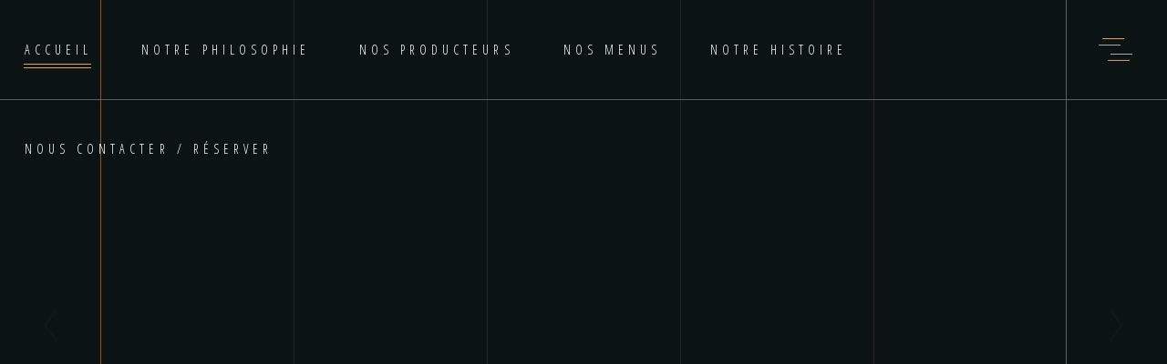

--- FILE ---
content_type: text/html; charset=UTF-8
request_url: https://audosdelacuillere.be/
body_size: 27457
content:
<!DOCTYPE html>
<html lang="fr-FR">
<head>
				
			<meta property="og:url" content="https://audosdelacuillere.be"/>
			<meta property="og:type" content="article"/>
			<meta property="og:title" content="Au Dos de la Cuillère"/>
			<meta property="og:description" content="Restaurant locavore à Verviers"/>
			<meta property="og:image" content="https://audosdelacuillere.be/wp-content/uploads/yDLxML84xF.jpg"/>
		
		
		<meta charset="UTF-8"/>
		<link rel="profile" href="https://gmpg.org/xfn/11"/>
		
				<meta name="viewport" content="width=device-width,initial-scale=1,user-scalable=yes">
		<title>Au Dos de la Cuillère &#8211; Restaurant locavore à Verviers</title>
<meta name='robots' content='max-image-preview:large' />
<link rel='dns-prefetch' href='//fonts.googleapis.com' />
<link rel="alternate" type="application/rss+xml" title="Au Dos de la Cuillère &raquo; Flux" href="https://audosdelacuillere.be/feed/" />
<link rel="alternate" type="application/rss+xml" title="Au Dos de la Cuillère &raquo; Flux des commentaires" href="https://audosdelacuillere.be/comments/feed/" />
<link rel="alternate" title="oEmbed (JSON)" type="application/json+oembed" href="https://audosdelacuillere.be/wp-json/oembed/1.0/embed?url=https%3A%2F%2Faudosdelacuillere.be%2F" />
<link rel="alternate" title="oEmbed (XML)" type="text/xml+oembed" href="https://audosdelacuillere.be/wp-json/oembed/1.0/embed?url=https%3A%2F%2Faudosdelacuillere.be%2F&#038;format=xml" />
<style id='wp-img-auto-sizes-contain-inline-css' type='text/css'>
img:is([sizes=auto i],[sizes^="auto," i]){contain-intrinsic-size:3000px 1500px}
/*# sourceURL=wp-img-auto-sizes-contain-inline-css */
</style>
<style id='wp-emoji-styles-inline-css' type='text/css'>

	img.wp-smiley, img.emoji {
		display: inline !important;
		border: none !important;
		box-shadow: none !important;
		height: 1em !important;
		width: 1em !important;
		margin: 0 0.07em !important;
		vertical-align: -0.1em !important;
		background: none !important;
		padding: 0 !important;
	}
/*# sourceURL=wp-emoji-styles-inline-css */
</style>
<style id='classic-theme-styles-inline-css' type='text/css'>
/*! This file is auto-generated */
.wp-block-button__link{color:#fff;background-color:#32373c;border-radius:9999px;box-shadow:none;text-decoration:none;padding:calc(.667em + 2px) calc(1.333em + 2px);font-size:1.125em}.wp-block-file__button{background:#32373c;color:#fff;text-decoration:none}
/*# sourceURL=/wp-includes/css/classic-themes.min.css */
</style>
<link rel='stylesheet' id='contact-form-7-css' href='https://audosdelacuillere.be/wp-content/plugins/contact-form-7/includes/css/styles.css?ver=6.1' type='text/css' media='all' />
<link rel='stylesheet' id='qi-addons-for-elementor-grid-style-css' href='https://audosdelacuillere.be/wp-content/plugins/qi-addons-for-elementor/assets/css/grid.min.css?ver=1.9.2' type='text/css' media='all' />
<link rel='stylesheet' id='qi-addons-for-elementor-helper-parts-style-css' href='https://audosdelacuillere.be/wp-content/plugins/qi-addons-for-elementor/assets/css/helper-parts.min.css?ver=1.9.2' type='text/css' media='all' />
<link rel='stylesheet' id='qi-addons-for-elementor-style-css' href='https://audosdelacuillere.be/wp-content/plugins/qi-addons-for-elementor/assets/css/main.min.css?ver=1.9.2' type='text/css' media='all' />
<link rel='stylesheet' id='laurent-elated-default-style-css' href='https://audosdelacuillere.be/wp-content/themes/laurent/style.css?ver=6.9' type='text/css' media='all' />
<link rel='stylesheet' id='laurent-elated-child-style-css' href='https://audosdelacuillere.be/wp-content/themes/laurent-child/style.css?ver=6.9' type='text/css' media='all' />
<link rel='stylesheet' id='laurent-elated-modules-css' href='https://audosdelacuillere.be/wp-content/themes/laurent/assets/css/modules.min.css?ver=6.9' type='text/css' media='all' />
<style id='laurent-elated-modules-inline-css' type='text/css'>
.page-id-2470 .eltdf-content .eltdf-content-inner > .eltdf-container > .eltdf-container-inner, .page-id-2470 .eltdf-content .eltdf-content-inner > .eltdf-full-width > .eltdf-full-width-inner { padding: 0 0;}@media only screen and (max-width: 1024px) {.page-id-2470 .eltdf-content .eltdf-content-inner > .eltdf-container > .eltdf-container-inner, .page-id-2470 .eltdf-content .eltdf-content-inner > .eltdf-full-width > .eltdf-full-width-inner { padding: 0 0;}}.page-id-2470 .eltdf-content .eltdf-content-inner > .eltdf-container > .eltdf-container-inner, .page-id-2470 .eltdf-content .eltdf-content-inner > .eltdf-full-width > .eltdf-full-width-inner { padding: 0 0;}@media only screen and (max-width: 1024px) {.page-id-2470 .eltdf-content .eltdf-content-inner > .eltdf-container > .eltdf-container-inner, .page-id-2470 .eltdf-content .eltdf-content-inner > .eltdf-full-width > .eltdf-full-width-inner { padding: 0 0;}}.eltdf-page-header .eltdf-header-widget-area-one:last-of-type { padding-right: 80px;}.page-id-2470 .eltdf-page-header .eltdf-menu-area { background-color: rgba(0, 0, 0, 0);}.page-id-2470 .eltdf-page-footer .eltdf-footer-top-holder { border-width: 0px;}.eltdf-header-double-grid-line-one, .eltdf-header-double-grid-line-two { height: 110px;}
/*# sourceURL=laurent-elated-modules-inline-css */
</style>
<link rel='stylesheet' id='laurent-elated-dripicons-css' href='https://audosdelacuillere.be/wp-content/themes/laurent/framework/lib/icons-pack/dripicons/dripicons.css?ver=6.9' type='text/css' media='all' />
<link rel='stylesheet' id='laurent-elated-font_elegant-css' href='https://audosdelacuillere.be/wp-content/themes/laurent/framework/lib/icons-pack/elegant-icons/style.min.css?ver=6.9' type='text/css' media='all' />
<link rel='stylesheet' id='laurent-elated-font_awesome-css' href='https://audosdelacuillere.be/wp-content/themes/laurent/framework/lib/icons-pack/font-awesome/css/fontawesome-all.min.css?ver=6.9' type='text/css' media='all' />
<link rel='stylesheet' id='laurent-elated-ion_icons-css' href='https://audosdelacuillere.be/wp-content/themes/laurent/framework/lib/icons-pack/ion-icons/css/ionicons.min.css?ver=6.9' type='text/css' media='all' />
<link rel='stylesheet' id='laurent-elated-linea_icons-css' href='https://audosdelacuillere.be/wp-content/themes/laurent/framework/lib/icons-pack/linea-icons/style.css?ver=6.9' type='text/css' media='all' />
<link rel='stylesheet' id='laurent-elated-linear_icons-css' href='https://audosdelacuillere.be/wp-content/themes/laurent/framework/lib/icons-pack/linear-icons/style.css?ver=6.9' type='text/css' media='all' />
<link rel='stylesheet' id='laurent-elated-simple_line_icons-css' href='https://audosdelacuillere.be/wp-content/themes/laurent/framework/lib/icons-pack/simple-line-icons/simple-line-icons.css?ver=6.9' type='text/css' media='all' />
<link rel='stylesheet' id='mediaelement-css' href='https://audosdelacuillere.be/wp-includes/js/mediaelement/mediaelementplayer-legacy.min.css?ver=4.2.17' type='text/css' media='all' />
<link rel='stylesheet' id='wp-mediaelement-css' href='https://audosdelacuillere.be/wp-includes/js/mediaelement/wp-mediaelement.min.css?ver=6.9' type='text/css' media='all' />
<link rel='stylesheet' id='laurent-elated-style-dynamic-css' href='https://audosdelacuillere.be/wp-content/themes/laurent/assets/css/style_dynamic.css?ver=1667922564' type='text/css' media='all' />
<link rel='stylesheet' id='laurent-elated-modules-responsive-css' href='https://audosdelacuillere.be/wp-content/themes/laurent/assets/css/modules-responsive.min.css?ver=6.9' type='text/css' media='all' />
<link rel='stylesheet' id='laurent-elated-style-dynamic-responsive-css' href='https://audosdelacuillere.be/wp-content/themes/laurent/assets/css/style_dynamic_responsive.css?ver=1667922564' type='text/css' media='all' />
<link rel='stylesheet' id='laurent-elated-google-fonts-css' href='https://fonts.googleapis.com/css?family=Miniver%3A100%2C300%2C400%2C700%7CJosefin+Sans%3A100%2C300%2C400%2C700%7COpen+Sans+Condensed%3A100%2C300%2C400%2C700%7CMrs+Saint+Delafield%3A100%2C300%2C400%2C700%7CLimelight%3A100%2C300%2C400%2C700%7CAbril+Fatface%3A100%2C300%2C400%2C700&#038;subset=latin-ext&#038;ver=1.0.0' type='text/css' media='all' />
<link rel='stylesheet' id='laurent-core-dashboard-style-css' href='https://audosdelacuillere.be/wp-content/plugins/laurent-core/core-dashboard/assets/css/core-dashboard.min.css?ver=6.9' type='text/css' media='all' />
<link rel='stylesheet' id='swiper-css' href='https://audosdelacuillere.be/wp-content/plugins/qi-addons-for-elementor/assets/plugins/swiper/8.4.5/swiper.min.css?ver=8.4.5' type='text/css' media='all' />
<link rel='stylesheet' id='elementor-icons-css' href='https://audosdelacuillere.be/wp-content/plugins/elementor/assets/lib/eicons/css/elementor-icons.min.css?ver=5.43.0' type='text/css' media='all' />
<link rel='stylesheet' id='elementor-frontend-css' href='https://audosdelacuillere.be/wp-content/plugins/elementor/assets/css/frontend.min.css?ver=3.30.0' type='text/css' media='all' />
<link rel='stylesheet' id='elementor-post-7-css' href='https://audosdelacuillere.be/wp-content/uploads/elementor/css/post-7.css?ver=1751373706' type='text/css' media='all' />
<link rel='stylesheet' id='e-swiper-css' href='https://audosdelacuillere.be/wp-content/plugins/elementor/assets/css/conditionals/e-swiper.min.css?ver=3.30.0' type='text/css' media='all' />
<link rel='stylesheet' id='e-animation-fadeIn-css' href='https://audosdelacuillere.be/wp-content/plugins/elementor/assets/lib/animations/styles/fadeIn.min.css?ver=3.30.0' type='text/css' media='all' />
<link rel='stylesheet' id='widget-heading-css' href='https://audosdelacuillere.be/wp-content/plugins/elementor/assets/css/widget-heading.min.css?ver=3.30.0' type='text/css' media='all' />
<link rel='stylesheet' id='widget-google_maps-css' href='https://audosdelacuillere.be/wp-content/plugins/elementor/assets/css/widget-google_maps.min.css?ver=3.30.0' type='text/css' media='all' />
<link rel='stylesheet' id='widget-image-css' href='https://audosdelacuillere.be/wp-content/plugins/elementor/assets/css/widget-image.min.css?ver=3.30.0' type='text/css' media='all' />
<link rel='stylesheet' id='widget-icon-list-css' href='https://audosdelacuillere.be/wp-content/plugins/elementor/assets/css/widget-icon-list.min.css?ver=3.30.0' type='text/css' media='all' />
<link rel='stylesheet' id='elementor-post-2470-css' href='https://audosdelacuillere.be/wp-content/uploads/elementor/css/post-2470.css?ver=1768038947' type='text/css' media='all' />
<link rel='stylesheet' id='elementor-gf-local-roboto-css' href='https://audosdelacuillere.be/wp-content/uploads/elementor/google-fonts/css/roboto.css?ver=1751373705' type='text/css' media='all' />
<link rel='stylesheet' id='elementor-gf-local-robotoslab-css' href='https://audosdelacuillere.be/wp-content/uploads/elementor/google-fonts/css/robotoslab.css?ver=1751373710' type='text/css' media='all' />
<link rel='stylesheet' id='elementor-icons-shared-0-css' href='https://audosdelacuillere.be/wp-content/plugins/elementor/assets/lib/font-awesome/css/fontawesome.min.css?ver=5.15.3' type='text/css' media='all' />
<link rel='stylesheet' id='elementor-icons-fa-solid-css' href='https://audosdelacuillere.be/wp-content/plugins/elementor/assets/lib/font-awesome/css/solid.min.css?ver=5.15.3' type='text/css' media='all' />
<script type="text/javascript" src="https://audosdelacuillere.be/wp-includes/js/jquery/jquery.min.js?ver=3.7.1" id="jquery-core-js"></script>
<script type="text/javascript" src="https://audosdelacuillere.be/wp-includes/js/jquery/jquery-migrate.min.js?ver=3.4.1" id="jquery-migrate-js"></script>
<link rel="https://api.w.org/" href="https://audosdelacuillere.be/wp-json/" /><link rel="alternate" title="JSON" type="application/json" href="https://audosdelacuillere.be/wp-json/wp/v2/pages/2470" /><link rel="EditURI" type="application/rsd+xml" title="RSD" href="https://audosdelacuillere.be/xmlrpc.php?rsd" />
<meta name="generator" content="WordPress 6.9" />
<link rel="canonical" href="https://audosdelacuillere.be/" />
<link rel='shortlink' href='https://audosdelacuillere.be/' />
<meta name="generator" content="Elementor 3.30.0; features: additional_custom_breakpoints; settings: css_print_method-external, google_font-enabled, font_display-auto">
			<style>
				.e-con.e-parent:nth-of-type(n+4):not(.e-lazyloaded):not(.e-no-lazyload),
				.e-con.e-parent:nth-of-type(n+4):not(.e-lazyloaded):not(.e-no-lazyload) * {
					background-image: none !important;
				}
				@media screen and (max-height: 1024px) {
					.e-con.e-parent:nth-of-type(n+3):not(.e-lazyloaded):not(.e-no-lazyload),
					.e-con.e-parent:nth-of-type(n+3):not(.e-lazyloaded):not(.e-no-lazyload) * {
						background-image: none !important;
					}
				}
				@media screen and (max-height: 640px) {
					.e-con.e-parent:nth-of-type(n+2):not(.e-lazyloaded):not(.e-no-lazyload),
					.e-con.e-parent:nth-of-type(n+2):not(.e-lazyloaded):not(.e-no-lazyload) * {
						background-image: none !important;
					}
				}
			</style>
			<meta name="generator" content="Powered by Slider Revolution 6.5.25 - responsive, Mobile-Friendly Slider Plugin for WordPress with comfortable drag and drop interface." />
<link rel="icon" href="https://audosdelacuillere.be/wp-content/uploads/cropped-icon-singe-32x32.png" sizes="32x32" />
<link rel="icon" href="https://audosdelacuillere.be/wp-content/uploads/cropped-icon-singe-192x192.png" sizes="192x192" />
<link rel="apple-touch-icon" href="https://audosdelacuillere.be/wp-content/uploads/cropped-icon-singe-180x180.png" />
<meta name="msapplication-TileImage" content="https://audosdelacuillere.be/wp-content/uploads/cropped-icon-singe-270x270.png" />
<script>function setREVStartSize(e){
			//window.requestAnimationFrame(function() {
				window.RSIW = window.RSIW===undefined ? window.innerWidth : window.RSIW;
				window.RSIH = window.RSIH===undefined ? window.innerHeight : window.RSIH;
				try {
					var pw = document.getElementById(e.c).parentNode.offsetWidth,
						newh;
					pw = pw===0 || isNaN(pw) || (e.l=="fullwidth" || e.layout=="fullwidth") ? window.RSIW : pw;
					e.tabw = e.tabw===undefined ? 0 : parseInt(e.tabw);
					e.thumbw = e.thumbw===undefined ? 0 : parseInt(e.thumbw);
					e.tabh = e.tabh===undefined ? 0 : parseInt(e.tabh);
					e.thumbh = e.thumbh===undefined ? 0 : parseInt(e.thumbh);
					e.tabhide = e.tabhide===undefined ? 0 : parseInt(e.tabhide);
					e.thumbhide = e.thumbhide===undefined ? 0 : parseInt(e.thumbhide);
					e.mh = e.mh===undefined || e.mh=="" || e.mh==="auto" ? 0 : parseInt(e.mh,0);
					if(e.layout==="fullscreen" || e.l==="fullscreen")
						newh = Math.max(e.mh,window.RSIH);
					else{
						e.gw = Array.isArray(e.gw) ? e.gw : [e.gw];
						for (var i in e.rl) if (e.gw[i]===undefined || e.gw[i]===0) e.gw[i] = e.gw[i-1];
						e.gh = e.el===undefined || e.el==="" || (Array.isArray(e.el) && e.el.length==0)? e.gh : e.el;
						e.gh = Array.isArray(e.gh) ? e.gh : [e.gh];
						for (var i in e.rl) if (e.gh[i]===undefined || e.gh[i]===0) e.gh[i] = e.gh[i-1];
											
						var nl = new Array(e.rl.length),
							ix = 0,
							sl;
						e.tabw = e.tabhide>=pw ? 0 : e.tabw;
						e.thumbw = e.thumbhide>=pw ? 0 : e.thumbw;
						e.tabh = e.tabhide>=pw ? 0 : e.tabh;
						e.thumbh = e.thumbhide>=pw ? 0 : e.thumbh;
						for (var i in e.rl) nl[i] = e.rl[i]<window.RSIW ? 0 : e.rl[i];
						sl = nl[0];
						for (var i in nl) if (sl>nl[i] && nl[i]>0) { sl = nl[i]; ix=i;}
						var m = pw>(e.gw[ix]+e.tabw+e.thumbw) ? 1 : (pw-(e.tabw+e.thumbw)) / (e.gw[ix]);
						newh =  (e.gh[ix] * m) + (e.tabh + e.thumbh);
					}
					var el = document.getElementById(e.c);
					if (el!==null && el) el.style.height = newh+"px";
					el = document.getElementById(e.c+"_wrapper");
					if (el!==null && el) {
						el.style.height = newh+"px";
						el.style.display = "block";
					}
				} catch(e){
					console.log("Failure at Presize of Slider:" + e)
				}
			//});
		  };</script>
		<style type="text/css" id="wp-custom-css">
			.eltdf-st-title, .twae-label-big {
	font-family: 'Bebas', sans-serif;
}
p, ul, .eltdf-cta-text {
	font-family: 'Colaborate', sans-serif;
}
a {
	color: #c9ab81;
}
a:hover {
	color: #fff;
}

.eltdf-st-tagline {
	font-family: 'Abril Fatface', cursive !important;
	text-transform: uppercase !important;
}

.twae-title {
	font-family: 'Abril Fatface';
	font-weight: 400 !important;
}

.eltdf-iwt-content {
	padding-top: 0 !important;
}
.eltdf-iwt-icon img {
	width: 30px;
}

.elementor-widget-container ul li {
	list-style: none;
}
#menu-menu-principal li a span.item_text {
	color: white;
	mix-blend-mode: difference;
}		</style>
			<!-- Google tag (gtag.js) -->
	<script async src="https://www.googletagmanager.com/gtag/js?id=G-5L52Q6XBDV"></script>
	<script>
	  window.dataLayer = window.dataLayer || [];
	  function gtag(){dataLayer.push(arguments);}
	  gtag('js', new Date());

	  gtag('config', 'G-5L52Q6XBDV');
	</script>
<style id='wp-block-button-inline-css' type='text/css'>
.wp-block-button__link{align-content:center;box-sizing:border-box;cursor:pointer;display:inline-block;height:100%;text-align:center;word-break:break-word}.wp-block-button__link.aligncenter{text-align:center}.wp-block-button__link.alignright{text-align:right}:where(.wp-block-button__link){border-radius:9999px;box-shadow:none;padding:calc(.667em + 2px) calc(1.333em + 2px);text-decoration:none}.wp-block-button[style*=text-decoration] .wp-block-button__link{text-decoration:inherit}.wp-block-buttons>.wp-block-button.has-custom-width{max-width:none}.wp-block-buttons>.wp-block-button.has-custom-width .wp-block-button__link{width:100%}.wp-block-buttons>.wp-block-button.has-custom-font-size .wp-block-button__link{font-size:inherit}.wp-block-buttons>.wp-block-button.wp-block-button__width-25{width:calc(25% - var(--wp--style--block-gap, .5em)*.75)}.wp-block-buttons>.wp-block-button.wp-block-button__width-50{width:calc(50% - var(--wp--style--block-gap, .5em)*.5)}.wp-block-buttons>.wp-block-button.wp-block-button__width-75{width:calc(75% - var(--wp--style--block-gap, .5em)*.25)}.wp-block-buttons>.wp-block-button.wp-block-button__width-100{flex-basis:100%;width:100%}.wp-block-buttons.is-vertical>.wp-block-button.wp-block-button__width-25{width:25%}.wp-block-buttons.is-vertical>.wp-block-button.wp-block-button__width-50{width:50%}.wp-block-buttons.is-vertical>.wp-block-button.wp-block-button__width-75{width:75%}.wp-block-button.is-style-squared,.wp-block-button__link.wp-block-button.is-style-squared{border-radius:0}.wp-block-button.no-border-radius,.wp-block-button__link.no-border-radius{border-radius:0!important}:root :where(.wp-block-button .wp-block-button__link.is-style-outline),:root :where(.wp-block-button.is-style-outline>.wp-block-button__link){border:2px solid;padding:.667em 1.333em}:root :where(.wp-block-button .wp-block-button__link.is-style-outline:not(.has-text-color)),:root :where(.wp-block-button.is-style-outline>.wp-block-button__link:not(.has-text-color)){color:currentColor}:root :where(.wp-block-button .wp-block-button__link.is-style-outline:not(.has-background)),:root :where(.wp-block-button.is-style-outline>.wp-block-button__link:not(.has-background)){background-color:initial;background-image:none}
/*# sourceURL=https://audosdelacuillere.be/wp-includes/blocks/button/style.min.css */
</style>
<style id='wp-block-buttons-inline-css' type='text/css'>
.wp-block-buttons{box-sizing:border-box}.wp-block-buttons.is-vertical{flex-direction:column}.wp-block-buttons.is-vertical>.wp-block-button:last-child{margin-bottom:0}.wp-block-buttons>.wp-block-button{display:inline-block;margin:0}.wp-block-buttons.is-content-justification-left{justify-content:flex-start}.wp-block-buttons.is-content-justification-left.is-vertical{align-items:flex-start}.wp-block-buttons.is-content-justification-center{justify-content:center}.wp-block-buttons.is-content-justification-center.is-vertical{align-items:center}.wp-block-buttons.is-content-justification-right{justify-content:flex-end}.wp-block-buttons.is-content-justification-right.is-vertical{align-items:flex-end}.wp-block-buttons.is-content-justification-space-between{justify-content:space-between}.wp-block-buttons.aligncenter{text-align:center}.wp-block-buttons:not(.is-content-justification-space-between,.is-content-justification-right,.is-content-justification-left,.is-content-justification-center) .wp-block-button.aligncenter{margin-left:auto;margin-right:auto;width:100%}.wp-block-buttons[style*=text-decoration] .wp-block-button,.wp-block-buttons[style*=text-decoration] .wp-block-button__link{text-decoration:inherit}.wp-block-buttons.has-custom-font-size .wp-block-button__link{font-size:inherit}.wp-block-buttons .wp-block-button__link{width:100%}.wp-block-button.aligncenter{text-align:center}
/*# sourceURL=https://audosdelacuillere.be/wp-includes/blocks/buttons/style.min.css */
</style>
<style id='global-styles-inline-css' type='text/css'>
:root{--wp--preset--aspect-ratio--square: 1;--wp--preset--aspect-ratio--4-3: 4/3;--wp--preset--aspect-ratio--3-4: 3/4;--wp--preset--aspect-ratio--3-2: 3/2;--wp--preset--aspect-ratio--2-3: 2/3;--wp--preset--aspect-ratio--16-9: 16/9;--wp--preset--aspect-ratio--9-16: 9/16;--wp--preset--color--black: #000000;--wp--preset--color--cyan-bluish-gray: #abb8c3;--wp--preset--color--white: #ffffff;--wp--preset--color--pale-pink: #f78da7;--wp--preset--color--vivid-red: #cf2e2e;--wp--preset--color--luminous-vivid-orange: #ff6900;--wp--preset--color--luminous-vivid-amber: #fcb900;--wp--preset--color--light-green-cyan: #7bdcb5;--wp--preset--color--vivid-green-cyan: #00d084;--wp--preset--color--pale-cyan-blue: #8ed1fc;--wp--preset--color--vivid-cyan-blue: #0693e3;--wp--preset--color--vivid-purple: #9b51e0;--wp--preset--gradient--vivid-cyan-blue-to-vivid-purple: linear-gradient(135deg,rgb(6,147,227) 0%,rgb(155,81,224) 100%);--wp--preset--gradient--light-green-cyan-to-vivid-green-cyan: linear-gradient(135deg,rgb(122,220,180) 0%,rgb(0,208,130) 100%);--wp--preset--gradient--luminous-vivid-amber-to-luminous-vivid-orange: linear-gradient(135deg,rgb(252,185,0) 0%,rgb(255,105,0) 100%);--wp--preset--gradient--luminous-vivid-orange-to-vivid-red: linear-gradient(135deg,rgb(255,105,0) 0%,rgb(207,46,46) 100%);--wp--preset--gradient--very-light-gray-to-cyan-bluish-gray: linear-gradient(135deg,rgb(238,238,238) 0%,rgb(169,184,195) 100%);--wp--preset--gradient--cool-to-warm-spectrum: linear-gradient(135deg,rgb(74,234,220) 0%,rgb(151,120,209) 20%,rgb(207,42,186) 40%,rgb(238,44,130) 60%,rgb(251,105,98) 80%,rgb(254,248,76) 100%);--wp--preset--gradient--blush-light-purple: linear-gradient(135deg,rgb(255,206,236) 0%,rgb(152,150,240) 100%);--wp--preset--gradient--blush-bordeaux: linear-gradient(135deg,rgb(254,205,165) 0%,rgb(254,45,45) 50%,rgb(107,0,62) 100%);--wp--preset--gradient--luminous-dusk: linear-gradient(135deg,rgb(255,203,112) 0%,rgb(199,81,192) 50%,rgb(65,88,208) 100%);--wp--preset--gradient--pale-ocean: linear-gradient(135deg,rgb(255,245,203) 0%,rgb(182,227,212) 50%,rgb(51,167,181) 100%);--wp--preset--gradient--electric-grass: linear-gradient(135deg,rgb(202,248,128) 0%,rgb(113,206,126) 100%);--wp--preset--gradient--midnight: linear-gradient(135deg,rgb(2,3,129) 0%,rgb(40,116,252) 100%);--wp--preset--font-size--small: 13px;--wp--preset--font-size--medium: 20px;--wp--preset--font-size--large: 36px;--wp--preset--font-size--x-large: 42px;--wp--preset--spacing--20: 0.44rem;--wp--preset--spacing--30: 0.67rem;--wp--preset--spacing--40: 1rem;--wp--preset--spacing--50: 1.5rem;--wp--preset--spacing--60: 2.25rem;--wp--preset--spacing--70: 3.38rem;--wp--preset--spacing--80: 5.06rem;--wp--preset--shadow--natural: 6px 6px 9px rgba(0, 0, 0, 0.2);--wp--preset--shadow--deep: 12px 12px 50px rgba(0, 0, 0, 0.4);--wp--preset--shadow--sharp: 6px 6px 0px rgba(0, 0, 0, 0.2);--wp--preset--shadow--outlined: 6px 6px 0px -3px rgb(255, 255, 255), 6px 6px rgb(0, 0, 0);--wp--preset--shadow--crisp: 6px 6px 0px rgb(0, 0, 0);}:where(.is-layout-flex){gap: 0.5em;}:where(.is-layout-grid){gap: 0.5em;}body .is-layout-flex{display: flex;}.is-layout-flex{flex-wrap: wrap;align-items: center;}.is-layout-flex > :is(*, div){margin: 0;}body .is-layout-grid{display: grid;}.is-layout-grid > :is(*, div){margin: 0;}:where(.wp-block-columns.is-layout-flex){gap: 2em;}:where(.wp-block-columns.is-layout-grid){gap: 2em;}:where(.wp-block-post-template.is-layout-flex){gap: 1.25em;}:where(.wp-block-post-template.is-layout-grid){gap: 1.25em;}.has-black-color{color: var(--wp--preset--color--black) !important;}.has-cyan-bluish-gray-color{color: var(--wp--preset--color--cyan-bluish-gray) !important;}.has-white-color{color: var(--wp--preset--color--white) !important;}.has-pale-pink-color{color: var(--wp--preset--color--pale-pink) !important;}.has-vivid-red-color{color: var(--wp--preset--color--vivid-red) !important;}.has-luminous-vivid-orange-color{color: var(--wp--preset--color--luminous-vivid-orange) !important;}.has-luminous-vivid-amber-color{color: var(--wp--preset--color--luminous-vivid-amber) !important;}.has-light-green-cyan-color{color: var(--wp--preset--color--light-green-cyan) !important;}.has-vivid-green-cyan-color{color: var(--wp--preset--color--vivid-green-cyan) !important;}.has-pale-cyan-blue-color{color: var(--wp--preset--color--pale-cyan-blue) !important;}.has-vivid-cyan-blue-color{color: var(--wp--preset--color--vivid-cyan-blue) !important;}.has-vivid-purple-color{color: var(--wp--preset--color--vivid-purple) !important;}.has-black-background-color{background-color: var(--wp--preset--color--black) !important;}.has-cyan-bluish-gray-background-color{background-color: var(--wp--preset--color--cyan-bluish-gray) !important;}.has-white-background-color{background-color: var(--wp--preset--color--white) !important;}.has-pale-pink-background-color{background-color: var(--wp--preset--color--pale-pink) !important;}.has-vivid-red-background-color{background-color: var(--wp--preset--color--vivid-red) !important;}.has-luminous-vivid-orange-background-color{background-color: var(--wp--preset--color--luminous-vivid-orange) !important;}.has-luminous-vivid-amber-background-color{background-color: var(--wp--preset--color--luminous-vivid-amber) !important;}.has-light-green-cyan-background-color{background-color: var(--wp--preset--color--light-green-cyan) !important;}.has-vivid-green-cyan-background-color{background-color: var(--wp--preset--color--vivid-green-cyan) !important;}.has-pale-cyan-blue-background-color{background-color: var(--wp--preset--color--pale-cyan-blue) !important;}.has-vivid-cyan-blue-background-color{background-color: var(--wp--preset--color--vivid-cyan-blue) !important;}.has-vivid-purple-background-color{background-color: var(--wp--preset--color--vivid-purple) !important;}.has-black-border-color{border-color: var(--wp--preset--color--black) !important;}.has-cyan-bluish-gray-border-color{border-color: var(--wp--preset--color--cyan-bluish-gray) !important;}.has-white-border-color{border-color: var(--wp--preset--color--white) !important;}.has-pale-pink-border-color{border-color: var(--wp--preset--color--pale-pink) !important;}.has-vivid-red-border-color{border-color: var(--wp--preset--color--vivid-red) !important;}.has-luminous-vivid-orange-border-color{border-color: var(--wp--preset--color--luminous-vivid-orange) !important;}.has-luminous-vivid-amber-border-color{border-color: var(--wp--preset--color--luminous-vivid-amber) !important;}.has-light-green-cyan-border-color{border-color: var(--wp--preset--color--light-green-cyan) !important;}.has-vivid-green-cyan-border-color{border-color: var(--wp--preset--color--vivid-green-cyan) !important;}.has-pale-cyan-blue-border-color{border-color: var(--wp--preset--color--pale-cyan-blue) !important;}.has-vivid-cyan-blue-border-color{border-color: var(--wp--preset--color--vivid-cyan-blue) !important;}.has-vivid-purple-border-color{border-color: var(--wp--preset--color--vivid-purple) !important;}.has-vivid-cyan-blue-to-vivid-purple-gradient-background{background: var(--wp--preset--gradient--vivid-cyan-blue-to-vivid-purple) !important;}.has-light-green-cyan-to-vivid-green-cyan-gradient-background{background: var(--wp--preset--gradient--light-green-cyan-to-vivid-green-cyan) !important;}.has-luminous-vivid-amber-to-luminous-vivid-orange-gradient-background{background: var(--wp--preset--gradient--luminous-vivid-amber-to-luminous-vivid-orange) !important;}.has-luminous-vivid-orange-to-vivid-red-gradient-background{background: var(--wp--preset--gradient--luminous-vivid-orange-to-vivid-red) !important;}.has-very-light-gray-to-cyan-bluish-gray-gradient-background{background: var(--wp--preset--gradient--very-light-gray-to-cyan-bluish-gray) !important;}.has-cool-to-warm-spectrum-gradient-background{background: var(--wp--preset--gradient--cool-to-warm-spectrum) !important;}.has-blush-light-purple-gradient-background{background: var(--wp--preset--gradient--blush-light-purple) !important;}.has-blush-bordeaux-gradient-background{background: var(--wp--preset--gradient--blush-bordeaux) !important;}.has-luminous-dusk-gradient-background{background: var(--wp--preset--gradient--luminous-dusk) !important;}.has-pale-ocean-gradient-background{background: var(--wp--preset--gradient--pale-ocean) !important;}.has-electric-grass-gradient-background{background: var(--wp--preset--gradient--electric-grass) !important;}.has-midnight-gradient-background{background: var(--wp--preset--gradient--midnight) !important;}.has-small-font-size{font-size: var(--wp--preset--font-size--small) !important;}.has-medium-font-size{font-size: var(--wp--preset--font-size--medium) !important;}.has-large-font-size{font-size: var(--wp--preset--font-size--large) !important;}.has-x-large-font-size{font-size: var(--wp--preset--font-size--x-large) !important;}
/*# sourceURL=global-styles-inline-css */
</style>
<link rel='stylesheet' id='wp-block-library-css' href='https://audosdelacuillere.be/wp-includes/css/dist/block-library/style.min.css?ver=6.9' type='text/css' media='all' />
<style id='wp-block-library-inline-css' type='text/css'>
/*wp_block_styles_on_demand_placeholder:6978fbb80fef5*/
/*# sourceURL=wp-block-library-inline-css */
</style>
<style id='block-style-variation-styles-inline-css' type='text/css'>
:root :where(.wp-block-button.is-style-outline--1 .wp-block-button__link){background: transparent none;border-color: currentColor;border-width: 2px;border-style: solid;color: currentColor;padding-top: 0.667em;padding-right: 1.33em;padding-bottom: 0.667em;padding-left: 1.33em;}
/*# sourceURL=block-style-variation-styles-inline-css */
</style>
<style id='core-block-supports-inline-css' type='text/css'>
.wp-container-core-buttons-is-layout-16018d1d{justify-content:center;}
/*# sourceURL=core-block-supports-inline-css */
</style>
<link rel='stylesheet' id='twae-vertical-timeline-css' href='https://audosdelacuillere.be/wp-content/plugins/timeline-widget-addon-for-elementor/assets/css/twae-vertical-timeline.min.css?ver=1.6.8' type='text/css' media='all' />
<link rel='stylesheet' id='twae-common-styles-css' href='https://audosdelacuillere.be/wp-content/plugins/timeline-widget-addon-for-elementor/assets/css/twae-common-styles.min.css?ver=1.6.8' type='text/css' media='all' />
<link rel='stylesheet' id='font-awesome-5-all-css' href='https://audosdelacuillere.be/wp-content/plugins/elementor/assets/lib/font-awesome/css/all.min.css?ver=1.6.8' type='text/css' media='all' />
<link rel='stylesheet' id='rs-plugin-settings-css' href='https://audosdelacuillere.be/wp-content/plugins/revslider/public/assets/css/rs6.css?ver=6.5.25' type='text/css' media='all' />
<style id='rs-plugin-settings-inline-css' type='text/css'>
		.tp-leftarrow,.tp-rightarrow{color:#c9ab81; background:none}.tp-leftarrow:before,.tp-rightarrow:before{display:none}.tp-leftarrow svg,.tp-rightarrow svg{max-height:100%; width:auto; stroke-width:1px; transform:translateX(0)}.tp-rightarrow svg{transform:translateX(0) scaleX(-1)}.tp-leftarrow svg .eltdf-popout{stroke-dashoffset:43;  stroke-dasharray:43;  stroke-linejoin:round;  stroke-miterlimit:10;  stroke-linecap:butt;  transform:rotateX(180deg);  transform-origin:center center;  transition:stroke-dashoffset .5s cubic-bezier(0.48,0.57,0.33,0.89)}.tp-leftarrow.rs-touchhover svg .eltdf-popout,.tp-rightarrow.rs-touchhover svg .eltdf-popout{transform:translateX(0) rotateX(180deg);  stroke-dashoffset:0;  stroke-dasharray:43;  transition:stroke-dashoffset .5s cubic-bezier(0.48,0.57,0.33,0.89)}.tp-leftarrow.rs-touchhover,.tp-rightarrow.rs-touchhover{background:none}.tp-rightarrow svg .eltdf-popout{stroke-dashoffset:43;  stroke-dasharray:43;  stroke-linejoin:round;  stroke-miterlimit:10;  stroke-linecap:butt;  transform:rotateX(180deg);  transform-origin:center center;  transition:stroke-dashoffset .5s cubic-bezier(0.48,0.57,0.33,0.89)}.tp-rightarrow.rs-touchhover svg{transform:scaleX(-1)}.tp-bullets{text-align:center; margin:0; counter-reset:dots; box-sizing:content-box}.tp-bullet{width:auto; height:auto}.tp-bullet,.tp-bullet.rs-touchhover,.tp-bullet.selected,#rb_tlw button{background:none; box-sizing:content-box}#rb_tlw button:hover{background:none}.tp-bullets .dot{position:relative; bottom:0; display:inline-block; vertical-align:middle; padding:0 !important; margin:0; background:none; border:0; border-radius:0; outline:none; -webkit-appearance:none; overflow:hidden; cursor:pointer}.tp-bullets .dot span{display:inline-block; vertical-align:middle; width:12px; height:2.2em; background-color:transparent; border:none; padding-top:5px; color:#c9ab81 !important}.eltdf-safari .tp-bullets .dot span{height:3em; padding-top:6px}.tp-bullets .dot span:before{content:counter(dots); counter-increment:dots; position:absolute; top:calc(100% - 1.5em); left:2px; font-family:'caviar_dreamsbold',sans-serif; font-size:12px; font-weight:700; letter-spacing:.23em; color:inherit; transform:translateY(0); transition:transform .2s ease-out .2s,color .2s ease-in-out}.tp-bullets .dot span:after{content:''; display:block; width:100%; height:3px; border-top:1px solid #c9ab81; border-bottom:1px solid #c9ab81; position:relative; left:-1px; bottom:-24px; transform:translateY(100%); transition:transform .2s ease-out .1s}.tp-bullets .dot:hover span:before{color:#e3c59b}.tp-bullet.selected .dot:hover span:before{color:inherit}.tp-bullet.selected .dot span:before{transform:translateY(-1em); transition:transform .2s ease-in}.tp-bullet.selected .dot span:after{transform:translateY(-6px); transition:transform .2s ease-in .1s}
/*# sourceURL=rs-plugin-settings-inline-css */
</style>
</head>
<body class="home wp-singular page-template page-template-full-width page-template-full-width-php page page-id-2470 wp-theme-laurent wp-child-theme-laurent-child laurent-core-2.2 qodef-qi--no-touch qi-addons-for-elementor-1.9.2 laurent child-child-ver-1.0.0 laurent-ver-2.8 eltdf-grid-1300 eltdf-content-is-behind-header eltdf-empty-google-api eltdf-wide-dropdown-menu-content-in-grid eltdf-no-behavior eltdf-dropdown-animate-height eltdf-header-standard eltdf-menu-area-in-grid-shadow-disable eltdf-menu-area-in-grid-border-disable eltdf-logo-area-border-disable eltdf-logo-area-in-grid-border-disable eltdf-header-vertical-shadow-disable eltdf-header-vertical-border-disable eltdf-side-menu-slide-from-right eltdf-default-mobile-header eltdf-sticky-up-mobile-header elementor-default elementor-kit-7 elementor-page elementor-page-2470" itemscope itemtype="https://schema.org/WebPage">
    	    <div class="eltdf-wrapper">
        <div class="eltdf-wrapper-inner">
            <div class="eltdf-double-grid-line-one"></div><div class="eltdf-double-grid-line-two"></div>
<header class="eltdf-page-header">
	<div class="eltdf-header-double-grid-line-one"></div><div class="eltdf-header-double-grid-line-two"></div>	
				
	<div class="eltdf-menu-area eltdf-menu-center">
		
		
			<div class="eltdf-vertical-align-containers">
				<div class="eltdf-position-left"><!--
				 --><div class="eltdf-position-left-inner">
																	</div>
				</div>
									<div class="eltdf-position-center"><!--
					 --><div class="eltdf-position-center-inner">
								
	<nav class="eltdf-main-menu eltdf-drop-down eltdf-default-nav">
		<ul id="menu-menu-principal" class="clearfix"><li id="nav-menu-item-4713" class="menu-item menu-item-type-post_type menu-item-object-page menu-item-home current-menu-item page_item page-item-2470 current_page_item eltdf-active-item narrow"><a href="https://audosdelacuillere.be/" class=" current "><span class="item_outer"><span class="item_text">Accueil</span></span></a></li>
<li id="nav-menu-item-4714" class="menu-item menu-item-type-custom menu-item-object-custom anchor-item  narrow"><a href="#notre-philosophie" class=""><span class="item_outer"><span class="item_text">Notre philosophie</span></span></a></li>
<li id="nav-menu-item-4718" class="menu-item menu-item-type-custom menu-item-object-custom anchor-item  narrow"><a href="#nos-producteurs" class=""><span class="item_outer"><span class="item_text">Nos producteurs</span></span></a></li>
<li id="nav-menu-item-4719" class="menu-item menu-item-type-custom menu-item-object-custom anchor-item  narrow"><a href="#nos-menus" class=""><span class="item_outer"><span class="item_text">Nos menus</span></span></a></li>
<li id="nav-menu-item-4720" class="menu-item menu-item-type-custom menu-item-object-custom anchor-item  narrow"><a href="#notre-histoire" class=""><span class="item_outer"><span class="item_text">Notre histoire</span></span></a></li>
<li id="nav-menu-item-4721" class="menu-item menu-item-type-custom menu-item-object-custom anchor-item  narrow"><a href="#nous-contacter" class=""><span class="item_outer"><span class="item_text">Nous contacter / Réserver</span></span></a></li>
</ul>	</nav>

						</div>
					</div>
								<div class="eltdf-position-right"><!--
				 --><div class="eltdf-position-right-inner">
															<a class="eltdf-side-menu-button-opener eltdf-icon-has-hover eltdf-side-menu-button-opener-predefined"  href="javascript:void(0)" >
								<span class="eltdf-side-menu-icon">
					<svg xmlns="http://www.w3.org/2000/svg" viewBox="0 0 37 25.2" class="eltdf-menu-opener"><line y1="7.6" x2="24" y2="7.6" /><line x1="4.1" y1="0.5" x2="28.1" y2="0.5" /><line x1="10.1" y1="24.6" x2="34.1" y2="24.6" /><line x1="13" y1="17.6" x2="37" y2="17.6" /></svg>	            </span>
			</a>
							</div>
				</div>
			</div>

			</div>
			
		
		
	</header>


<header class="eltdf-mobile-header">
		
	<div class="eltdf-mobile-header-inner">
		<div class="eltdf-mobile-header-holder">
			            <div class="eltdf-grid">
                            <div class="eltdf-vertical-align-containers">
                    <div class="eltdf-position-left"><!--
                     --><div class="eltdf-position-left-inner">
                                                    </div>
                    </div>
                    <div class="eltdf-position-right"><!--
                     --><div class="eltdf-position-right-inner">
                                                                                        <div class="eltdf-mobile-menu-opener eltdf-mobile-menu-opener-predefined">
                                    <a href="javascript:void(0)">
                                                                                <span class="eltdf-mobile-menu-icon">
                                            <svg xmlns="http://www.w3.org/2000/svg" viewBox="0 0 37 25.2" class="eltdf-menu-opener"><line y1="7.6" x2="24" y2="7.6" /><line x1="4.1" y1="0.5" x2="28.1" y2="0.5" /><line x1="10.1" y1="24.6" x2="34.1" y2="24.6" /><line x1="13" y1="17.6" x2="37" y2="17.6" /></svg>                                        </span>
                                    </a>
                                </div>
                                                    </div>
                    </div>
				</div>
                        </div>
		    		</div>
		
	<nav class="eltdf-mobile-nav" role="navigation" aria-label="Mobile Menu">
		<div class="eltdf-grid">
			<ul id="menu-menu-principal-1" class=""><li id="mobile-menu-item-4713" class="menu-item menu-item-type-post_type menu-item-object-page menu-item-home current-menu-item page_item page-item-2470 current_page_item eltdf-active-item"><a href="https://audosdelacuillere.be/" class=" current "><span>Accueil</span></a></li>
<li id="mobile-menu-item-4714" class="menu-item menu-item-type-custom menu-item-object-custom "><a href="#notre-philosophie" class=""><span>Notre philosophie</span></a></li>
<li id="mobile-menu-item-4718" class="menu-item menu-item-type-custom menu-item-object-custom "><a href="#nos-producteurs" class=""><span>Nos producteurs</span></a></li>
<li id="mobile-menu-item-4719" class="menu-item menu-item-type-custom menu-item-object-custom "><a href="#nos-menus" class=""><span>Nos menus</span></a></li>
<li id="mobile-menu-item-4720" class="menu-item menu-item-type-custom menu-item-object-custom "><a href="#notre-histoire" class=""><span>Notre histoire</span></a></li>
<li id="mobile-menu-item-4721" class="menu-item menu-item-type-custom menu-item-object-custom "><a href="#nous-contacter" class=""><span>Nous contacter / Réserver</span></a></li>
</ul>		</div>
	</nav>

	</div>
	
	</header>

			<a id='eltdf-back-to-top' href='#'>
                <svg xmlns="http://www.w3.org/2000/svg" xmlns:xlink="http://www.w3.org/1999/xlink" x="0px" y="0px" width="43.047px" height="43.031px" viewBox="0 0 43.047 43.031" enable-background="new 0 0 43.047 43.031" xml:space="preserve">
                    <circle fill="none" stroke="#BC9A6B" stroke-miterlimit="10" cx="21.523" cy="21.531" r="20.986"/>
                    <circle fill="none" stroke="#BC9A6B" class="eltdf-popout" stroke-miterlimit="10" cx="21.523" cy="21.531" r="16.049"/>
                    <polyline fill="none" stroke="#BC9A6B" stroke-miterlimit="10" points="15.205,23.875 21.523,18.573 27.842,23.875 "/>
                </svg>
            </a>
			        
            <div class="eltdf-content" style="margin-top: -110px">
                <div class="eltdf-content-inner">
<div class="eltdf-full-width">
    	<div class="eltdf-full-width-inner">
        <div class="eltdf-grid-lines-holder eltdf-grid-columns-5"><div class="eltdf-grid-line eltdf-grid-column-1"></div><div class="eltdf-grid-line eltdf-grid-column-2"></div><div class="eltdf-grid-line eltdf-grid-column-3"></div><div class="eltdf-grid-line eltdf-grid-column-4"></div><div class="eltdf-grid-line eltdf-grid-column-5"></div></div>					<div class="eltdf-grid-row">
				<div class="eltdf-page-content-holder eltdf-grid-col-12">
							<div data-elementor-type="wp-page" data-elementor-id="2470" class="elementor elementor-2470">
						<section class="elementor-section elementor-top-section elementor-element elementor-element-3e2166e eltdf-content-aligment-center elementor-section-boxed elementor-section-height-default elementor-section-height-default eltdf-parallax-row-no eltdf-elementor-row-grid-no eltdf-disabled-bg-image-bellow-no" data-id="3e2166e" data-element_type="section">
						<div class="elementor-container elementor-column-gap-default">
					<div class="elementor-column elementor-col-100 elementor-top-column elementor-element elementor-element-5fbea34" data-id="5fbea34" data-element_type="column">
			<div class="elementor-widget-wrap elementor-element-populated">
						<div class="elementor-element elementor-element-cb39835 elementor-widget elementor-widget-wp-widget-rev-slider-widget" data-id="cb39835" data-element_type="widget" data-widget_type="wp-widget-rev-slider-widget.default">
				<div class="elementor-widget-container">
					
			<!-- START mainhome REVOLUTION SLIDER 6.5.25 --><p class="rs-p-wp-fix"></p>
			<rs-module-wrap id="rev_slider_1_1_wrapper" data-source="gallery" style="visibility:hidden;background:transparent;padding:0;">
				<rs-module id="rev_slider_1_1" style="" data-version="6.5.25">
					<rs-slides>
						<rs-slide style="position: absolute;" data-key="rs-1" data-title="Slide" data-thumb="//dev.audosdelacuillere.be/wp-content/uploads/Au-dos-de-la-cuillere-16.jpg" data-in="o:0;" data-out="a:false;">
							<img fetchpriority="high" decoding="async" src="//audosdelacuillere.be/wp-content/plugins/revslider/public/assets/assets/dummy.png" alt="" title="Au dos de la cuillère -16" width="1920" height="1278" class="rev-slidebg tp-rs-img rs-lazyload" data-lazyload="//dev.audosdelacuillere.be/wp-content/uploads/Au-dos-de-la-cuillere-16.jpg" data-parallax="5" data-panzoom="d:10000;ss:100;se:150%;" data-no-retina>
<!--
							--><rs-layer
								id="slider-1-slide-1-layer-1" 
								data-type="text"
								data-color="#c9ab81"
								data-xy="x:c;xo:0,0,0,-10px;y:m;yo:-138px,-116px,-233px,-160px;"
								data-text="w:normal;s:25,25,25,19;l:35,35,35,28;a:center;"
								data-dim="w:423px,423px,423px,273px;"
								data-vbility="t,t,t,f"
								data-basealign="slide"
								data-rsp_o="off"
								data-rsp_bd="off"
								data-frame_0="y:50;"
								data-frame_1="e:power2.inOut;st:190;sp:1000;sR:190;"
								data-frame_999="y:-50;o:0;st:w;sp:800;sR:3310;"
								style="z-index:14;font-family:'Miniver';"
							>Bienvenue au restaurant 
							</rs-layer><!--

							--><rs-layer
								id="slider-1-slide-1-layer-2" 
								data-type="text"
								data-xy="x:c;y:m;yo:78px,66px,66px,59px;"
								data-text="w:normal;s:23;l:33;fw:300;a:center;"
								data-dim="w:681px,681px,598px,339px;"
								data-basealign="slide"
								data-rsp_o="off"
								data-rsp_bd="off"
								data-frame_0="y:50;"
								data-frame_1="e:power2.inOut;st:580;sp:1300;sR:580;"
								data-frame_999="y:50;o:0;e:power2.inOut;st:w;sp:1000;sR:2620;"
								style="z-index:10;font-family:'Josefin Sans';"
							> 
							</rs-layer><!--

							--><rs-layer
								id="slider-1-slide-1-layer-3" 
								data-type="text"
								data-xy="x:c;y:m;yo:202px,175px,189px,183px;"
								data-text="w:normal;a:center;"
								data-basealign="slide"
								data-rsp_o="off"
								data-rsp_bd="off"
								data-frame_0="y:50;"
								data-frame_1="e:power2.inOut;st:750;sp:1300;sR:750;"
								data-frame_999="y:50;o:0;e:power2.inOut;st:w;sp:1000;sR:2450;"
								style="z-index:9;font-family:'Roboto';"
							><a itemprop="url" href="#notre-philosophie" target="_self"  class="eltdf-btn eltdf-btn-large eltdf-btn-outline"  >
        <span class="eltdf-btn-text">Notre Philosophie</span>
        </a> 
							</rs-layer><!--

							--><rs-layer
								id="slider-1-slide-1-layer-6" 
								data-type="image"
								data-xy="x:c;y:m;yo:20px;"
								data-text="w:normal;"
								data-dim="w:376px,376px,376px,314px;h:128px,128px,128px,107px;"
								data-rsp_o="off"
								data-rsp_bd="off"
								data-padding="t:10;r:10;b:10;l:10;"
								data-frame_1="e:power2.inOut;st:430;sp:1000;sR:430;"
								data-frame_999="o:0;st:w;sR:3070;"
								style="z-index:13;"
							><img decoding="async" src="//audosdelacuillere.be/wp-content/plugins/revslider/public/assets/assets/dummy.png" alt="" class="tp-rs-img rs-lazyload" width="376" height="128" data-lazyload="//dev.audosdelacuillere.be/wp-content/uploads/logo-or.png" data-no-retina> 
							</rs-layer><!--

							--><rs-layer
								id="slider-1-slide-1-layer-22" 
								data-type="image"
								data-xy="x:c;xo:255px,486px,327px,327px;y:m;yo:28px,-28px,-88px,-88px;"
								data-text="w:normal;"
								data-dim="w:['56px','56px','56px','56px'];h:['10px','10px','10px','10px'];"
								data-basealign="slide"
								data-rsp_o="off"
								data-rsp_bd="off"
								data-frame_0="sX:0.9;sY:0.9;"
								data-frame_1="st:440;sp:1000;sR:440;"
								data-frame_999="o:0;st:w;sR:3060;"
								style="z-index:16;"
							><img decoding="async" src="//audosdelacuillere.be/wp-content/plugins/revslider/public/assets/assets/dummy.png" alt="" class="tp-rs-img rs-lazyload" width="56" height="10" data-lazyload="//dev.audosdelacuillere.be/wp-content/uploads/revslider/main-home/rev-img.png" data-no-retina> 
							</rs-layer><!--

							--><rs-layer
								id="slider-1-slide-1-layer-23" 
								data-type="image"
								data-xy="x:c;xo:-255px,-482px,-327px,-327px;y:m;yo:28px,-28px,-88px,-88px;"
								data-text="w:normal;"
								data-dim="w:['56px','56px','56px','56px'];h:['10px','10px','10px','10px'];"
								data-basealign="slide"
								data-rsp_o="off"
								data-rsp_bd="off"
								data-frame_0="sX:0.9;sY:0.9;"
								data-frame_1="st:510;sp:1000;sR:510;"
								data-frame_999="o:0;st:w;sR:2990;"
								style="z-index:15;"
							><img decoding="async" src="//audosdelacuillere.be/wp-content/plugins/revslider/public/assets/assets/dummy.png" alt="" class="tp-rs-img rs-lazyload" width="56" height="10" data-lazyload="//dev.audosdelacuillere.be/wp-content/uploads/revslider/main-home/rev-img.png" data-no-retina> 
							</rs-layer><!--
-->						</rs-slide>
						<rs-slide style="position: absolute;" data-key="rs-2" data-title="Slide" data-thumb="//dev.audosdelacuillere.be/wp-content/uploads/Au-dos-de-la-cuillere-23.jpg" data-in="o:0;" data-out="a:false;">
							<img loading="lazy" decoding="async" src="//audosdelacuillere.be/wp-content/plugins/revslider/public/assets/assets/dummy.png" alt="" title="Au dos de la cuillère -23" width="1920" height="1277" class="rev-slidebg tp-rs-img rs-lazyload" data-lazyload="//dev.audosdelacuillere.be/wp-content/uploads/Au-dos-de-la-cuillere-23.jpg" data-parallax="5" data-panzoom="d:10000;ss:100;se:150%;" data-no-retina>
<!--
							--><rs-layer
								id="slider-1-slide-2-layer-3" 
								data-type="text"
								data-xy="x:c;xo:-1px,0,0,0;y:m;yo:201px,175px,189px,183px;"
								data-text="w:normal;a:center;"
								data-basealign="slide"
								data-rsp_o="off"
								data-rsp_bd="off"
								data-frame_0="y:50;"
								data-frame_1="e:power2.inOut;st:750;sp:1300;sR:750;"
								data-frame_999="y:50;o:0;e:power2.inOut;st:w;sp:1000;sR:2450;"
								style="z-index:8;font-family:'Roboto';"
							><a itemprop="url" href="#nos-producteurs" target="_self"  class="eltdf-btn eltdf-btn-large eltdf-btn-outline"  >
        <span class="eltdf-btn-text">Nos Producteurs</span>
        </a> 
							</rs-layer><!--

							--><rs-layer
								id="slider-1-slide-2-layer-4" 
								data-type="text"
								data-color="#c9ab81"
								data-xy="x:c;xo:0,1px,0,0;y:m;yo:-39px,-4px,-86px,-13px;"
								data-text="w:normal;s:120,75,75,42;l:145,120,120,50;ls:28px,25px,25px,12px;a:center;"
								data-dim="w:1387px,801px,697px,320px;"
								data-basealign="slide"
								data-rsp_o="off"
								data-rsp_bd="off"
								data-frame_0="sX:0.9;sY:0.9;"
								data-frame_1="e:power2.inOut;st:360;sp:1200;sR:360;"
								data-frame_999="y:50;o:0;e:power2.inOut;st:w;sp:1050;sR:2940;"
								style="z-index:11;font-family:metropolis1920regular, sans-serif;"
							>Nos Producteurs 
							</rs-layer><!--

							--><rs-layer
								id="slider-1-slide-2-layer-7" 
								data-type="text"
								data-color="#c9ab81"
								data-xy="x:c;y:m;yo:-138px,-116px,-233px,-160px;"
								data-text="w:normal;s:25,25,25,19;l:35,35,35,28;a:center;"
								data-dim="w:423px,423px,423px,284px;"
								data-vbility="t,t,t,f"
								data-basealign="slide"
								data-rsp_o="off"
								data-rsp_bd="off"
								data-frame_0="y:50;"
								data-frame_1="st:190;sp:1000;sR:190;"
								data-frame_999="y:-50;o:0;e:power2.inOut;st:w;sp:800;sR:3310;"
								style="z-index:13;font-family:'Miniver';"
							>Découvrez... 
							</rs-layer><!--

							--><rs-layer
								id="slider-1-slide-2-layer-22" 
								data-type="image"
								data-xy="x:c;xo:714px,521px,327px,327px;y:m;yo:-37px,-28px,-88px,-88px;"
								data-text="w:normal;"
								data-dim="w:['56px','56px','56px','56px'];h:['10px','10px','10px','10px'];"
								data-basealign="slide"
								data-rsp_o="off"
								data-rsp_bd="off"
								data-frame_0="sX:0.9;sY:0.9;"
								data-frame_1="st:440;sp:1000;sR:440;"
								data-frame_999="o:0;st:w;sR:3060;"
								style="z-index:15;"
							><img decoding="async" src="//audosdelacuillere.be/wp-content/plugins/revslider/public/assets/assets/dummy.png" alt="" class="tp-rs-img rs-lazyload" width="56" height="10" data-lazyload="//dev.audosdelacuillere.be/wp-content/uploads/revslider/main-home/rev-img.png" data-no-retina> 
							</rs-layer><!--

							--><rs-layer
								id="slider-1-slide-2-layer-23" 
								data-type="image"
								data-xy="x:c;xo:-712px,-518px,-327px,-327px;y:m;yo:-37px,-28px,-88px,-88px;"
								data-text="w:normal;"
								data-dim="w:['56px','56px','56px','56px'];h:['10px','10px','10px','10px'];"
								data-basealign="slide"
								data-rsp_o="off"
								data-rsp_bd="off"
								data-frame_0="sX:0.9;sY:0.9;"
								data-frame_1="st:510;sp:1000;sR:510;"
								data-frame_999="o:0;st:w;sR:2990;"
								style="z-index:14;"
							><img decoding="async" src="//audosdelacuillere.be/wp-content/plugins/revslider/public/assets/assets/dummy.png" alt="" class="tp-rs-img rs-lazyload" width="56" height="10" data-lazyload="//dev.audosdelacuillere.be/wp-content/uploads/revslider/main-home/rev-img.png" data-no-retina> 
							</rs-layer><!--
-->						</rs-slide>
						<rs-slide style="position: absolute;" data-key="rs-3" data-title="Slide" data-thumb="//dev.audosdelacuillere.be/wp-content/uploads/Au-dos-de-la-cuillere-10.jpg" data-in="o:0;" data-out="a:false;">
							<img loading="lazy" decoding="async" src="//audosdelacuillere.be/wp-content/plugins/revslider/public/assets/assets/dummy.png" alt="Le Restaurant Au Dos de la Cuillère" title="Au dos de la cuillère -10" width="1920" height="1277" class="rev-slidebg tp-rs-img rs-lazyload" data-lazyload="//dev.audosdelacuillere.be/wp-content/uploads/Au-dos-de-la-cuillere-10.jpg" data-parallax="5" data-panzoom="d:10000;ss:100;se:150%;" data-no-retina>
<!--
							--><rs-layer
								id="slider-1-slide-3-layer-1" 
								data-type="text"
								data-color="#c9ab81"
								data-xy="x:c;y:m;yo:-138px,-116px,-233px,-160px;"
								data-text="w:normal;s:25,25,25,19;l:35,35,35,28;a:center;"
								data-dim="w:423px,423px,423px,284px;"
								data-vbility="t,t,t,f"
								data-basealign="slide"
								data-rsp_o="off"
								data-rsp_bd="off"
								data-frame_0="y:50;"
								data-frame_1="st:190;sp:1000;sR:190;"
								data-frame_999="y:-50;o:0;e:power2.inOut;st:w;sp:800;sR:3310;"
								style="z-index:13;font-family:'Miniver';"
							>Découvrez... 
							</rs-layer><!--

							--><rs-layer
								id="slider-1-slide-3-layer-3" 
								data-type="text"
								data-xy="x:c;y:m;yo:202px,175px,189px,183px;"
								data-text="w:normal;a:center;"
								data-basealign="slide"
								data-rsp_o="off"
								data-rsp_bd="off"
								data-frame_0="y:50;"
								data-frame_1="e:power2.inOut;st:750;sp:1300;sR:750;"
								data-frame_999="y:50;o:0;e:power2.inOut;st:w;sp:1000;sR:2450;"
								style="z-index:8;font-family:'Roboto';"
							><a itemprop="url" href="#nos-menus" target="_self"  class="eltdf-btn eltdf-btn-large eltdf-btn-outline"  >
        <span class="eltdf-btn-text">Nos Menus</span>
        </a> 
							</rs-layer><!--

							--><rs-layer
								id="slider-1-slide-3-layer-4" 
								data-type="text"
								data-color="#c9ab81"
								data-xy="x:c;y:m;yo:14px,-34px,-118px,0;"
								data-text="w:normal;s:120,75,75,42;l:145,120,120,50;ls:28px,25px,25px,12px;a:center;"
								data-dim="w:982px,982px,699px,325px;"
								data-basealign="slide"
								data-rsp_o="off"
								data-rsp_bd="off"
								data-frame_0="sX:0.9;sY:0.9;"
								data-frame_1="e:power2.inOut;st:360;sp:1200;sR:360;"
								data-frame_999="y:50;o:0;e:power2.inOut;st:w;sp:1050;sR:2940;"
								style="z-index:11;font-family:metropolis1920regular, sans-serif;"
							>Nos menus 
							</rs-layer><!--

							--><rs-layer
								id="slider-1-slide-3-layer-22" 
								data-type="image"
								data-xy="x:c;xo:644px,481px,327px,327px;y:m;yo:-37px,-28px,-88px,-88px;"
								data-text="w:normal;"
								data-dim="w:['56px','56px','56px','56px'];h:['10px','10px','10px','10px'];"
								data-basealign="slide"
								data-rsp_o="off"
								data-rsp_bd="off"
								data-frame_0="sX:0.9;sY:0.9;"
								data-frame_1="st:440;sp:1000;sR:440;"
								data-frame_999="o:0;st:w;sR:3060;"
								style="z-index:15;"
							><img decoding="async" src="//audosdelacuillere.be/wp-content/plugins/revslider/public/assets/assets/dummy.png" alt="" class="tp-rs-img rs-lazyload" width="56" height="10" data-lazyload="//dev.audosdelacuillere.be/wp-content/uploads/revslider/main-home/rev-img.png" data-no-retina> 
							</rs-layer><!--

							--><rs-layer
								id="slider-1-slide-3-layer-23" 
								data-type="image"
								data-xy="x:c;xo:-640px,-473px,-327px,-327px;y:m;yo:-37px,-28px,-88px,-88px;"
								data-text="w:normal;"
								data-dim="w:['56px','56px','56px','56px'];h:['10px','10px','10px','10px'];"
								data-basealign="slide"
								data-rsp_o="off"
								data-rsp_bd="off"
								data-frame_0="sX:0.9;sY:0.9;"
								data-frame_1="st:510;sp:1000;sR:510;"
								data-frame_999="o:0;st:w;sR:2990;"
								style="z-index:14;"
							><img decoding="async" src="//audosdelacuillere.be/wp-content/plugins/revslider/public/assets/assets/dummy.png" alt="" class="tp-rs-img rs-lazyload" width="56" height="10" data-lazyload="//dev.audosdelacuillere.be/wp-content/uploads/revslider/main-home/rev-img.png" data-no-retina> 
							</rs-layer><!--
-->						</rs-slide>
					</rs-slides>
				</rs-module>
				<script>
					setREVStartSize({c: 'rev_slider_1_1',rl:[1240,1024,778,480],el:[840,582,900,720],gw:[1100,800,700,480],gh:[840,582,900,720],type:'standard',justify:'',layout:'fullscreen',offsetContainer:'',offset:'',mh:"0"});if (window.RS_MODULES!==undefined && window.RS_MODULES.modules!==undefined && window.RS_MODULES.modules["revslider11"]!==undefined) {window.RS_MODULES.modules["revslider11"].once = false;window.revapi1 = undefined;if (window.RS_MODULES.checkMinimal!==undefined) window.RS_MODULES.checkMinimal()}
				</script>
			</rs-module-wrap>
			<!-- END REVOLUTION SLIDER -->
				</div>
				</div>
					</div>
		</div>
					</div>
		</section>
				<section data-eltdf-anchor="notre-philosophie" class="elementor-section elementor-top-section elementor-element elementor-element-8a6ddba eltdf-elementor-row-grid-section elementor-section-boxed elementor-section-height-default elementor-section-height-default eltdf-parallax-row-no eltdf-content-aligment-left eltdf-disabled-bg-image-bellow-no" data-id="8a6ddba" data-element_type="section">
						<div class="elementor-container elementor-column-gap-default">
					<div class="elementor-column elementor-col-100 elementor-top-column elementor-element elementor-element-2a31a1a" data-id="2a31a1a" data-element_type="column">
			<div class="elementor-widget-wrap elementor-element-populated">
						<div class="elementor-element elementor-element-21ffa90 elementor-widget elementor-widget-eltdf_section_title" data-id="21ffa90" data-element_type="widget" data-widget_type="eltdf_section_title.default">
				<div class="elementor-widget-container">
					<div class="eltdf-section-title-holder    eltdf-st-decor-animation" style="text-align: center">
	<div class="eltdf-st-inner">
                    <span class="eltdf-st-tagline">
                A propos            </span>
        		            <div class="eltdf-st-title-holder">
                                    <div class="decor"><svg xmlns="http://www.w3.org/2000/svg" width="41.125" height="9.146">
                            <path fill="none" stroke="#9C7C57" stroke-miterlimit="10" d="M40.881 8.576L20.562.591.244 8.576"/>
                            <path fill="none" stroke="#9C7C57" stroke-miterlimit="10" d="M40.881.591L20.562 8.576.243.591"/>
                        </svg></div>
                                <h1 class="eltdf-st-title" >
                    Notre Philosophie                </h1>
                                    <div class="decor"><svg xmlns="http://www.w3.org/2000/svg" width="41.125" height="9.146">
                            <path fill="none" stroke="#9C7C57" stroke-miterlimit="10" d="M40.881 8.576L20.562.591.244 8.576"/>
                            <path fill="none" stroke="#9C7C57" stroke-miterlimit="10" d="M40.881.591L20.562 8.576.243.591"/>
                        </svg></div>
                            </div>
							<p class="eltdf-st-text" >
				"La prise de conscience est venue petit à petit : le monde change, s'accélère. La course aux rendements s'intensifie. Il est temps de revenir aux bases, à la simplicité."			</p>
					</div>
</div>				</div>
				</div>
					</div>
		</div>
					</div>
		</section>
				<section class="elementor-section elementor-top-section elementor-element elementor-element-968fe6f elementor-section-boxed elementor-section-height-default elementor-section-height-default eltdf-parallax-row-no eltdf-content-aligment-left eltdf-elementor-row-grid-no eltdf-disabled-bg-image-bellow-no" data-id="968fe6f" data-element_type="section">
						<div class="elementor-container elementor-column-gap-default">
					<div class="elementor-column elementor-col-100 elementor-top-column elementor-element elementor-element-5bea114" data-id="5bea114" data-element_type="column">
			<div class="elementor-widget-wrap elementor-element-populated">
						<div class="elementor-element elementor-element-38416a6 elementor-widget elementor-widget-text-editor" data-id="38416a6" data-element_type="widget" data-widget_type="text-editor.default">
				<div class="elementor-widget-container">
									<p>Notre établissement se veut « slow food », locavore. Au Dos De La Cuillère, nous réalisons une cuisine goûteuse, de saison, basée sur des produits locaux élevés avec soins. Il nous tient à coeur de mettre en valeur tous les producteurs, éleveurs, fromagers, artisans, &#8230; avec lesquels nous entretenons des relations étroites. Nous voulons montrer le potentiel de notre terroir. Tel est notre credo !</p>								</div>
				</div>
					</div>
		</div>
					</div>
		</section>
				<section class="elementor-section elementor-top-section elementor-element elementor-element-18e5598 eltdf-elementor-row-grid-section elementor-section-boxed elementor-section-height-default elementor-section-height-default eltdf-parallax-row-no eltdf-content-aligment-left eltdf-disabled-bg-image-bellow-no" data-id="18e5598" data-element_type="section">
						<div class="elementor-container elementor-column-gap-default">
					<div class="elementor-column elementor-col-100 elementor-top-column elementor-element elementor-element-e728d25" data-id="e728d25" data-element_type="column">
			<div class="elementor-widget-wrap elementor-element-populated">
						<section class="elementor-section elementor-inner-section elementor-element elementor-element-2fcf3da eltdf-elementor-row-grid-section elementor-section-boxed elementor-section-height-default elementor-section-height-default eltdf-parallax-row-no eltdf-content-aligment-left eltdf-disabled-bg-image-bellow-no" data-id="2fcf3da" data-element_type="section">
						<div class="elementor-container elementor-column-gap-default">
					<div class="elementor-column elementor-col-33 elementor-inner-column elementor-element elementor-element-3fc7c3e" data-id="3fc7c3e" data-element_type="column">
			<div class="elementor-widget-wrap elementor-element-populated">
						<div class="elementor-element elementor-element-50fa7df elementor-widget elementor-widget-eltdf_single_image" data-id="50fa7df" data-element_type="widget" data-widget_type="eltdf_single_image.default">
				<div class="elementor-widget-container">
					<div class="eltdf-single-image-holder     ">
    <div class="eltdf-si-inner" >
                                                        <img loading="lazy" decoding="async" width="150" height="150" src="https://audosdelacuillere.be/wp-content/uploads/Au-dos-de-la-cuillere-10-150x150.jpg" class="attachment-thumbnail size-thumbnail" alt="Le Restaurant Au Dos de la Cuillère" srcset="https://audosdelacuillere.be/wp-content/uploads/Au-dos-de-la-cuillere-10-150x150.jpg 150w, https://audosdelacuillere.be/wp-content/uploads/Au-dos-de-la-cuillere-10-650x650.jpg 650w" sizes="(max-width: 150px) 100vw, 150px" />                                                </div>
</div>				</div>
				</div>
					</div>
		</div>
				<div class="elementor-column elementor-col-33 elementor-inner-column elementor-element elementor-element-50391e8" data-id="50391e8" data-element_type="column">
			<div class="elementor-widget-wrap elementor-element-populated">
						<div class="elementor-element elementor-element-9ab2c64 elementor-widget__width-auto elementor-widget elementor-widget-eltdf_single_image" data-id="9ab2c64" data-element_type="widget" data-widget_type="eltdf_single_image.default">
				<div class="elementor-widget-container">
					<div class="eltdf-single-image-holder  eltdf-svg-pattern   ">
    <div class="eltdf-si-inner" >
                                <svg xmlns="http://www.w3.org/2000/svg" width="100%" viewBox="0 0 289 543" ><path fill="none" stroke="#9A7D57" stroke-width="1.5" stroke-miterlimit="10" d="M0 0l72.457 72.457L0 144.913l72.457 72.457L0 289.826l72.457 72.456L0 434.739l72.457 72.456-36.229 36.229M72.457 0L0 72.457l72.457 72.457L0 217.37l72.457 72.457L0 362.282l72.457 72.457L0 507.195l36.229 36.229m72.457 0l36.229-36.229-72.457-72.456 72.457-72.457-72.457-72.456 72.457-72.457-72.457-72.457 72.457-72.457L72.457 0m72.457 0L72.457 72.457l72.457 72.457-72.457 72.456 72.457 72.457-72.457 72.456 72.457 72.457-72.457 72.456 36.229 36.229m72.457-.001l36.229-36.229-72.457-72.456 72.457-72.457-72.457-72.456 72.457-72.457-72.457-72.457 72.457-72.457L144.914 0m72.457 0l-72.457 72.457 72.457 72.457-72.457 72.457 72.457 72.457-72.457 72.456 72.457 72.457-72.457 72.456 36.229 36.229m72.457-.002l36.229-36.229-72.457-72.456 72.457-72.457-72.457-72.456 72.457-72.457-72.457-72.457 72.457-72.457L217.371 0m72.457 0l-72.457 72.457 72.457 72.457-72.457 72.457 72.457 72.457-72.457 72.456 72.457 72.457-72.457 72.456 36.229 36.229M18.113 54.343L0 36.229m54.342-18.115L36.229 0M18.113 18.114L36.228 0M126.8 18.114L108.686 0M90.571 18.114L108.686 0m90.571 18.114L181.143 0m0 0l-18.114 18.114m108.56 0L253.475 0M235.36 18.114L253.475 0m18.24 54.343l18.113-18.114m-271.715 90.57L0 108.685m271.715 18.114l18.113-18.114M18.113 199.256L0 181.142m271.715 18.114l18.113-18.114m-271.715 90.57L0 253.598m271.715 18.114l18.113-18.114M72.457 0v36.229L90.57 54.343m-36.029 0l17.916-18.114M144.914 0v36.229l18.113 18.114m-36.029 0l17.916-18.114M217.368 0v36.229l18.114 18.114M36.229 36.229v36.229l18.113 18.114m54.344-54.343v36.229L126.8 90.571m54.343-54.342v36.229l18.114 18.114M253.6 36.229v36.229l18.113 18.114m-72.262-36.229l17.917-18.114M72.457 72.457v36.229L90.57 126.8m-36.029-.001l17.916-18.114m72.457-36.228v36.229l18.113 18.114m-36.029-.001l17.916-18.114m72.447-36.228v36.229l18.114 18.114m-36.03-.001l17.916-18.114M72.457 144.913v36.229l18.113 18.114m-36.029 0l17.916-18.114m72.457-36.229v36.229l18.113 18.114m-36.029 0l17.916-18.114m72.447-36.229v36.229l18.114 18.114m-36.03 0l17.916-18.114M72.457 217.37v36.229l18.113 18.114m-36.029-.001l17.916-18.114m72.457-36.228v36.229l18.113 18.114m-36.029-.001l17.916-18.114m72.447-36.228v36.229l18.114 18.114m-36.03-.001l17.916-18.114M72.457 289.827v36.229L90.57 344.17m-36.029 0l17.916-18.114m72.457-36.229v36.229l18.113 18.114m-36.029 0l17.916-18.114m72.447-36.229v36.229l18.114 18.114m-36.03 0l17.916-18.114M72.457 362.282v36.229l18.113 18.114m-36.029 0l17.916-18.114m72.457-36.229v36.229l18.113 18.114m-36.029 0l17.916-18.114m72.447-36.229v36.229l18.114 18.114m-36.03 0l17.916-18.114M72.457 434.739v36.229l18.113 18.114m-36.029 0l17.916-18.114m72.457-36.229v36.229l18.113 18.114m-36.029 0l17.916-18.114m72.447-36.229v36.229l18.114 18.114m-36.03 0l17.916-18.114M18.313 90.571l17.916-18.114M90.77 90.571l17.916-18.114m54.541 18.114l17.916-18.114m54.541 18.114L253.6 72.457M36.229 108.685v36.229l18.113 18.114m54.344-54.343v36.229l18.114 18.114m54.343-54.343v36.229l18.114 18.114m54.343-54.343v36.229l18.113 18.114m-253.4 0l17.916-18.114m54.541 18.114l17.916-18.114m72.457 0l-17.916 18.114m72.457 0l17.916-18.114M36.229 181.142v36.229l18.113 18.114m54.344-54.343v36.229l18.114 18.114m54.343-54.343v36.229l18.114 18.114m54.343-54.343v36.229l18.113 18.114m-253.4-.001l17.916-18.114m54.541 18.114l17.916-18.114m72.457 0l-17.916 18.114m72.457 0L253.6 217.37M36.229 253.598v36.228l18.113 18.115m54.344-54.343v36.228l18.114 18.115m54.343-54.343v36.228l18.114 18.115m54.343-54.343v36.228l18.113 18.115m-253.4 0l17.916-18.115m54.541 18.115l17.916-18.115m54.541 18.115l17.916-18.115m54.541 18.115l17.916-18.115M18.113 344.159L0 326.046m271.715 18.113l18.113-18.113M18.113 416.625L0 398.512m271.715 18.113l18.113-18.113M18.113 489.081L0 470.968m271.715 18.113l18.113-18.113M36.229 326.046v36.228l18.113 18.115m54.344-54.343v36.228l18.114 18.115m54.343-54.343v36.228l18.114 18.115m54.343-54.343v36.228l18.113 18.115m-253.4 0l17.916-18.115m54.541 18.115l17.916-18.115m72.457-.001l-17.916 18.115m90.373-18.115l-17.916 18.115M36.229 398.511v36.228l18.113 18.115m54.344-54.343v36.228l18.114 18.115m54.343-54.343v36.228l18.114 18.115m54.343-54.343v36.228l18.113 18.115m-253.4 0l17.916-18.115m54.541 18.115l17.916-18.115m54.541 18.115l17.916-18.115m54.541 18.115l17.916-18.115M36.229 470.968v36.228l18.113 18.115m54.344-54.343v36.228l18.114 18.115m54.343-54.343v36.228l18.114 18.115m54.343-54.343v36.228l18.113 18.115m-253.4 0l17.916-18.115m54.541 18.115l17.916-18.115m54.541 18.115l17.916-18.115m72.457-.001l-17.916 18.115M72.457 507.195v36.229m72.457-36.229v36.229m72.457-36.229v36.229"/></svg>                                </div>
</div>				</div>
				</div>
					</div>
		</div>
				<div class="elementor-column elementor-col-33 elementor-inner-column elementor-element elementor-element-3bc688a" data-id="3bc688a" data-element_type="column">
			<div class="elementor-widget-wrap elementor-element-populated">
						<div class="elementor-element elementor-element-8a1a2aa elementor-widget elementor-widget-eltdf_single_image" data-id="8a1a2aa" data-element_type="widget" data-widget_type="eltdf_single_image.default">
				<div class="elementor-widget-container">
					<div class="eltdf-single-image-holder     ">
    <div class="eltdf-si-inner" >
                                                        <img loading="lazy" decoding="async" width="150" height="150" src="https://audosdelacuillere.be/wp-content/uploads/Au-dos-de-la-cuillere-20-150x150.jpg" class="attachment-thumbnail size-thumbnail" alt="La facade du restaurant" srcset="https://audosdelacuillere.be/wp-content/uploads/Au-dos-de-la-cuillere-20-150x150.jpg 150w, https://audosdelacuillere.be/wp-content/uploads/Au-dos-de-la-cuillere-20-650x650.jpg 650w" sizes="(max-width: 150px) 100vw, 150px" />                                                </div>
</div>				</div>
				</div>
					</div>
		</div>
					</div>
		</section>
					</div>
		</div>
					</div>
		</section>
				<section data-eltdf-anchor="nos-producteurs" class="elementor-section elementor-top-section elementor-element elementor-element-9a5adae elementor-section-full_width eltdf-elementor-row-grid-section elementor-section-height-default elementor-section-height-default eltdf-parallax-row-no eltdf-content-aligment-left eltdf-disabled-bg-image-bellow-no" data-id="9a5adae" data-element_type="section" data-settings="{&quot;background_background&quot;:&quot;classic&quot;}">
						<div class="elementor-container elementor-column-gap-default">
					<div class="elementor-column elementor-col-100 elementor-top-column elementor-element elementor-element-03d17bd" data-id="03d17bd" data-element_type="column">
			<div class="elementor-widget-wrap elementor-element-populated">
						<div class="elementor-element elementor-element-45d547b elementor-widget elementor-widget-eltdf_section_title" data-id="45d547b" data-element_type="widget" data-widget_type="eltdf_section_title.default">
				<div class="elementor-widget-container">
					<div class="eltdf-section-title-holder    eltdf-st-decor-animation" style="padding: 0 3%;text-align: center">
	<div class="eltdf-st-inner">
        		            <div class="eltdf-st-title-holder">
                                    <div class="decor"><svg xmlns="http://www.w3.org/2000/svg" width="41.125" height="9.146">
                            <path fill="none" stroke="#9C7C57" stroke-miterlimit="10" d="M40.881 8.576L20.562.591.244 8.576"/>
                            <path fill="none" stroke="#9C7C57" stroke-miterlimit="10" d="M40.881.591L20.562 8.576.243.591"/>
                        </svg></div>
                                <h1 class="eltdf-st-title" >
                    Nos Producteurs                </h1>
                                    <div class="decor"><svg xmlns="http://www.w3.org/2000/svg" width="41.125" height="9.146">
                            <path fill="none" stroke="#9C7C57" stroke-miterlimit="10" d="M40.881 8.576L20.562.591.244 8.576"/>
                            <path fill="none" stroke="#9C7C57" stroke-miterlimit="10" d="M40.881.591L20.562 8.576.243.591"/>
                        </svg></div>
                            </div>
							<p class="eltdf-st-text" >
				Fer de lance de notre philosophie, voici une liste non exhaustive de nos différents fournisseurs.			</p>
					</div>
</div>				</div>
				</div>
				<section class="elementor-section elementor-inner-section elementor-element elementor-element-928c6da elementor-section-boxed elementor-section-height-default elementor-section-height-default eltdf-parallax-row-no eltdf-content-aligment-left eltdf-elementor-row-grid-no eltdf-disabled-bg-image-bellow-no" data-id="928c6da" data-element_type="section">
						<div class="elementor-container elementor-column-gap-default">
					<div class="elementor-column elementor-col-50 elementor-inner-column elementor-element elementor-element-8cc2eb5 elementor-invisible" data-id="8cc2eb5" data-element_type="column" data-settings="{&quot;animation&quot;:&quot;fadeIn&quot;}">
			<div class="elementor-widget-wrap elementor-element-populated">
						<div class="elementor-element elementor-element-472287c elementor-widget elementor-widget-eltdf_icon_with_text" data-id="472287c" data-element_type="widget" data-widget_type="eltdf_icon_with_text.default">
				<div class="elementor-widget-container">
					<div class="eltdf-iwt clearfix  eltdf-iwt-icon-top eltdf-iwt-icon-small">
	<div class="eltdf-iwt-icon">
									<img loading="lazy" decoding="async" width="60" height="60" src="https://audosdelacuillere.be/wp-content/uploads/carrot-solid-1.png" class="attachment-full size-full" alt="" />						</div>
	<div class="eltdf-iwt-content" >
					<h5 class="eltdf-iwt-title" >
								<span class="eltdf-iwt-title-text">Légumes</span>
							</h5>
					</div>
</div>				</div>
				</div>
				<div class="elementor-element elementor-element-11561b6 elementor-widget elementor-widget-text-editor" data-id="11561b6" data-element_type="widget" data-widget_type="text-editor.default">
				<div class="elementor-widget-container">
									<ul><li><a href="https://inventterre.be/" target="_blank" rel="noopener">Inven&rsquo;Terre</a>  : coopérative maraîchère à Dolhain</li><li><a href="https://www.facebook.com/profile.php?id=100063569203149" target="_blank" rel="noopener">Le Potager d&rsquo;Isalie</a> : zoning des plénesses à Dison</li><li><a href="https://lepotagerstgermain.wordpress.com/" target="_blank" rel="noopener">Le potager Saint-Germain</a> : Soiron</li><li><a href="https://www.pied-a-tete.be/" target="_blank" rel="noopener">Pied-à-Tête</a> : Sart (Wayai)</li></ul>								</div>
				</div>
					</div>
		</div>
				<div class="elementor-column elementor-col-50 elementor-inner-column elementor-element elementor-element-7709647 elementor-invisible" data-id="7709647" data-element_type="column" data-settings="{&quot;animation&quot;:&quot;fadeIn&quot;,&quot;animation_delay&quot;:300}">
			<div class="elementor-widget-wrap elementor-element-populated">
						<div class="elementor-element elementor-element-dfae76c elementor-widget elementor-widget-eltdf_icon_with_text" data-id="dfae76c" data-element_type="widget" data-widget_type="eltdf_icon_with_text.default">
				<div class="elementor-widget-container">
					<div class="eltdf-iwt clearfix  eltdf-iwt-icon-top eltdf-iwt-icon-medium">
	<div class="eltdf-iwt-icon">
									<img loading="lazy" decoding="async" width="60" height="60" src="https://audosdelacuillere.be/wp-content/uploads/drumstick-bite-solid-1.png" class="attachment-full size-full" alt="" />						</div>
	<div class="eltdf-iwt-content" >
					<h5 class="eltdf-iwt-title" >
								<span class="eltdf-iwt-title-text">Viandes</span>
							</h5>
					</div>
</div>				</div>
				</div>
				<div class="elementor-element elementor-element-12e6ff3 elementor-widget elementor-widget-text-editor" data-id="12e6ff3" data-element_type="widget" data-widget_type="text-editor.default">
				<div class="elementor-widget-container">
									<ul><li><a href="https://lafermedumontdesbrumes.com/" target="_blank" rel="noopener">L&rsquo;élevage du Mont des Brumes</a> : Exbomont (Stavelot)</li><li><a href="https://limousinfarm.be/fr/index.html" target="_blank" rel="noopener">Lothar Vilz</a> : Mürringen</li><li><a href="https://www.facebook.com/p/La-cane-au-pr%C3%A9-61551815501390/?locale=fr_FR" target="_blank" rel="noopener">La Cane au Pré</a> : Julémont</li><li><a href="https://www.facebook.com/li.biname.pource/?locale=fr_FR" target="_blank" rel="noopener">Li Binamé Pourcè</a> : Trois-Pont</li><li><a href="http://www.jodessart.be/" target="_blank" rel="noopener">Jo Dessart</a> : Liège</li><li><a href="https://www.fermeancion.be/" target="_blank" rel="noopener">Ferme Ancion</a> : Saive</li></ul>								</div>
				</div>
					</div>
		</div>
					</div>
		</section>
				<section class="elementor-section elementor-inner-section elementor-element elementor-element-b605a17 elementor-section-boxed elementor-section-height-default elementor-section-height-default eltdf-parallax-row-no eltdf-content-aligment-left eltdf-elementor-row-grid-no eltdf-disabled-bg-image-bellow-no" data-id="b605a17" data-element_type="section">
						<div class="elementor-container elementor-column-gap-default">
					<div class="elementor-column elementor-col-50 elementor-inner-column elementor-element elementor-element-7c8d64d elementor-invisible" data-id="7c8d64d" data-element_type="column" data-settings="{&quot;animation&quot;:&quot;fadeIn&quot;,&quot;animation_delay&quot;:600}">
			<div class="elementor-widget-wrap elementor-element-populated">
						<div class="elementor-element elementor-element-6115c37 elementor-widget elementor-widget-eltdf_icon_with_text" data-id="6115c37" data-element_type="widget" data-widget_type="eltdf_icon_with_text.default">
				<div class="elementor-widget-container">
					<div class="eltdf-iwt clearfix  eltdf-iwt-icon-top eltdf-iwt-icon-medium">
	<div class="eltdf-iwt-icon">
									<img loading="lazy" decoding="async" width="60" height="60" src="https://audosdelacuillere.be/wp-content/uploads/fish-solid-1.png" class="attachment-full size-full" alt="" />						</div>
	<div class="eltdf-iwt-content" >
					<h5 class="eltdf-iwt-title" >
								<span class="eltdf-iwt-title-text">Poissons</span>
							</h5>
					</div>
</div>				</div>
				</div>
				<div class="elementor-element elementor-element-fd03ec0 elementor-widget elementor-widget-text-editor" data-id="fd03ec0" data-element_type="widget" data-widget_type="text-editor.default">
				<div class="elementor-widget-container">
									<ul><li><span style="color: #cdab84;">Kwmarée</span> : Erquy (FR)</li><li><a href="https://www.poissonnerie-exo7.be/" target="_blank" rel="noopener">Exo 7</a> : Malmedy</li><li><a href="https://www.latruitedondenval.be/" target="_blank" rel="noopener">Truite d&rsquo;Ondenval</a> : Ondenval</li><li><a href="https://commanderie7.com/" target="_blank" rel="noopener">La Commanderie 7</a> : Fouron-Saint-Pierre</li></ul>								</div>
				</div>
					</div>
		</div>
				<div class="elementor-column elementor-col-50 elementor-inner-column elementor-element elementor-element-25d9ae7 elementor-invisible" data-id="25d9ae7" data-element_type="column" data-settings="{&quot;animation&quot;:&quot;fadeIn&quot;,&quot;animation_delay&quot;:900}">
			<div class="elementor-widget-wrap elementor-element-populated">
						<div class="elementor-element elementor-element-9cdc69b elementor-widget elementor-widget-eltdf_icon_with_text" data-id="9cdc69b" data-element_type="widget" data-widget_type="eltdf_icon_with_text.default">
				<div class="elementor-widget-container">
					<div class="eltdf-iwt clearfix  eltdf-iwt-icon-top eltdf-iwt-icon-medium">
	<div class="eltdf-iwt-icon">
									<img loading="lazy" decoding="async" width="60" height="60" src="https://audosdelacuillere.be/wp-content/uploads/cheese-solid-1.png" class="attachment-full size-full" alt="" />						</div>
	<div class="eltdf-iwt-content" >
					<h5 class="eltdf-iwt-title" >
								<span class="eltdf-iwt-title-text">Crèmerie / Laiterie / Fromagerie</span>
							</h5>
					</div>
</div>				</div>
				</div>
				<div class="elementor-element elementor-element-dcfe5d3 elementor-widget elementor-widget-text-editor" data-id="dcfe5d3" data-element_type="widget" data-widget_type="text-editor.default">
				<div class="elementor-widget-container">
									<ul><li><a href="http://fromagerie-du-vieux-moulin.be/" target="_blank" rel="noopener">Fromagerie du Vieux Moulin</a> : Herve</li><li><a href="https://www.facebook.com/fromagesart/" target="_blank" rel="noopener">Fromagerie du Sarté</a> : Sart</li><li><a href="https://www.facebook.com/bergeriedelalienne/?locale=fr_FR" target="_blank" rel="noopener">Bergerie de la Lienne</a> : Lierneux</li><li><span style="color: #cdab84;">Ardenlac</span> : Heusy</li><li><a href="https://levalet.be/" target="_blank" rel="noopener">Fromagerie le Valèt</a> : Waimes</li></ul>								</div>
				</div>
					</div>
		</div>
					</div>
		</section>
				<div class="elementor-element elementor-element-59e5df3 elementor-invisible elementor-widget elementor-widget-eltdf_call_to_action" data-id="59e5df3" data-element_type="widget" data-settings="{&quot;_animation&quot;:&quot;fadeIn&quot;,&quot;_animation_delay&quot;:1200}" data-widget_type="eltdf_call_to_action.default">
				<div class="elementor-widget-container">
					<div class="eltdf-call-to-action-holder  eltdf-normal-layout eltdf-content-in-grid eltdf-two-halves-columns">
	<div class="eltdf-cta-inner eltdf-grid">
		<div class="eltdf-cta-text-holder">
			<div class="eltdf-cta-text">Et beaucoup d'autres via Circuits Paysans, n'hésitez pas à consulter leur site web.
</div>
		</div>
		<div class="eltdf-cta-button-holder" >
			<div class="eltdf-cta-button"><a itemprop="url" href="https://pro.circuitspaysans.be/accueil/" target="_blank"  class="eltdf-btn eltdf-btn-medium eltdf-btn-solid"  >        <span class="eltdf-btn-text">Vers leur site web</span>        </a></div>
		</div>
	</div>
</div>				</div>
				</div>
					</div>
		</div>
					</div>
		</section>
				<section data-eltdf-anchor="nos-menus" class="elementor-section elementor-top-section elementor-element elementor-element-d3c7b60 elementor-section-full_width eltdf-elementor-row-grid-section elementor-section-height-default elementor-section-height-default eltdf-parallax-row-no eltdf-content-aligment-left eltdf-disabled-bg-image-bellow-no" data-id="d3c7b60" data-element_type="section" data-settings="{&quot;background_background&quot;:&quot;classic&quot;}">
						<div class="elementor-container elementor-column-gap-default">
					<div class="elementor-column elementor-col-100 elementor-top-column elementor-element elementor-element-2e3f8c3" data-id="2e3f8c3" data-element_type="column">
			<div class="elementor-widget-wrap elementor-element-populated">
						<div class="elementor-element elementor-element-e83b01b elementor-widget elementor-widget-heading" data-id="e83b01b" data-element_type="widget" data-widget_type="heading.default">
				<div class="elementor-widget-container">
					<h3 class="elementor-heading-title elementor-size-default">Notre menu se décline en</h3>				</div>
				</div>
				<section class="elementor-section elementor-inner-section elementor-element elementor-element-20a5504 eltdf-elementor-row-grid-section elementor-section-boxed elementor-section-height-default elementor-section-height-default eltdf-parallax-row-no eltdf-content-aligment-left eltdf-disabled-bg-image-bellow-no" data-id="20a5504" data-element_type="section">
						<div class="elementor-container elementor-column-gap-default">
					<div class="elementor-column elementor-col-33 elementor-inner-column elementor-element elementor-element-8b975f8 elementor-invisible" data-id="8b975f8" data-element_type="column" data-settings="{&quot;animation&quot;:&quot;fadeIn&quot;}">
			<div class="elementor-widget-wrap elementor-element-populated">
						<div class="elementor-element elementor-element-51b6adb elementor-widget elementor-widget-eltdf_single_image" data-id="51b6adb" data-element_type="widget" data-widget_type="eltdf_single_image.default">
				<div class="elementor-widget-container">
					<div class="eltdf-single-image-holder     ">
    <div class="eltdf-si-inner" >
                                                        <img loading="lazy" decoding="async" width="150" height="150" src="https://audosdelacuillere.be/wp-content/uploads/IMG_20220830_180630-150x150.jpg" class="attachment-thumbnail size-thumbnail" alt="Un dessert" srcset="https://audosdelacuillere.be/wp-content/uploads/IMG_20220830_180630-150x150.jpg 150w, https://audosdelacuillere.be/wp-content/uploads/IMG_20220830_180630-650x650.jpg 650w, https://audosdelacuillere.be/wp-content/uploads/IMG_20220830_180630-1300x1300.jpg 1300w" sizes="(max-width: 150px) 100vw, 150px" />                                                </div>
</div>				</div>
				</div>
					</div>
		</div>
				<div class="elementor-column elementor-col-33 elementor-inner-column elementor-element elementor-element-e85cc05 elementor-invisible" data-id="e85cc05" data-element_type="column" data-settings="{&quot;animation&quot;:&quot;fadeIn&quot;,&quot;animation_delay&quot;:500}">
			<div class="elementor-widget-wrap elementor-element-populated">
						<div class="elementor-element elementor-element-27a01b0 animated-slow elementor-invisible elementor-widget elementor-widget-eltdf_pricing_list" data-id="27a01b0" data-element_type="widget" data-settings="{&quot;_animation&quot;:&quot;fadeIn&quot;}" data-widget_type="eltdf_pricing_list.default">
				<div class="elementor-widget-container">
					<div class="eltdf-pricing-holder ">
                        <div class="eltdf-pricing-item">
                
                <div class="eltdf-pricing-main" >
                    <h6 class="eltdf-pricing-title">
                        2 Services                    </h6>
                    <div class="eltdf-pricing-lines"></div>
                                            <span class="eltdf-pricing-price" >40€</span>
                                    </div>
                        </div>
                            <div class="eltdf-pricing-item">
                
                <div class="eltdf-pricing-main" >
                    <h6 class="eltdf-pricing-title">
                        3 Services                    </h6>
                    <div class="eltdf-pricing-lines"></div>
                                            <span class="eltdf-pricing-price" >48€</span>
                                    </div>
                        </div>
                            <div class="eltdf-pricing-item">
                
                <div class="eltdf-pricing-main" >
                    <h6 class="eltdf-pricing-title">
                        4 Services                    </h6>
                    <div class="eltdf-pricing-lines"></div>
                                            <span class="eltdf-pricing-price" >60€</span>
                                    </div>
                        </div>
        </div>				</div>
				</div>
					</div>
		</div>
				<div class="elementor-column elementor-col-33 elementor-inner-column elementor-element elementor-element-721ca17" data-id="721ca17" data-element_type="column" data-settings="{&quot;animation&quot;:&quot;none&quot;}">
			<div class="elementor-widget-wrap elementor-element-populated">
						<div class="elementor-element elementor-element-c0f815f elementor-widget elementor-widget-eltdf_single_image" data-id="c0f815f" data-element_type="widget" data-widget_type="eltdf_single_image.default">
				<div class="elementor-widget-container">
					<div class="eltdf-single-image-holder     ">
    <div class="eltdf-si-inner" >
                                                        <img loading="lazy" decoding="async" width="150" height="150" src="https://audosdelacuillere.be/wp-content/uploads/IMG_20220520_133501-150x150.jpg" class="attachment-thumbnail size-thumbnail" alt="Une assiette" srcset="https://audosdelacuillere.be/wp-content/uploads/IMG_20220520_133501-150x150.jpg 150w, https://audosdelacuillere.be/wp-content/uploads/IMG_20220520_133501-650x650.jpg 650w, https://audosdelacuillere.be/wp-content/uploads/IMG_20220520_133501-1300x1300.jpg 1300w" sizes="(max-width: 150px) 100vw, 150px" />                                                </div>
</div>				</div>
				</div>
					</div>
		</div>
					</div>
		</section>
				<div class="elementor-element elementor-element-8e1f88e elementor-widget elementor-widget-eltdf_section_title" data-id="8e1f88e" data-element_type="widget" data-widget_type="eltdf_section_title.default">
				<div class="elementor-widget-container">
					<div class="eltdf-section-title-holder    eltdf-st-decor-animation" style="padding: 0 3%;text-align: center">
	<div class="eltdf-st-inner">
        		            <div class="eltdf-st-title-holder">
                                    <div class="decor"><svg xmlns="http://www.w3.org/2000/svg" width="41.125" height="9.146">
                            <path fill="none" stroke="#9C7C57" stroke-miterlimit="10" d="M40.881 8.576L20.562.591.244 8.576"/>
                            <path fill="none" stroke="#9C7C57" stroke-miterlimit="10" d="M40.881.591L20.562 8.576.243.591"/>
                        </svg></div>
                                <h1 class="eltdf-st-title" >
                    Nos Menus                </h1>
                                    <div class="decor"><svg xmlns="http://www.w3.org/2000/svg" width="41.125" height="9.146">
                            <path fill="none" stroke="#9C7C57" stroke-miterlimit="10" d="M40.881 8.576L20.562.591.244 8.576"/>
                            <path fill="none" stroke="#9C7C57" stroke-miterlimit="10" d="M40.881.591L20.562 8.576.243.591"/>
                        </svg></div>
                            </div>
							<p class="eltdf-st-text" >
				Grâce à nos partenaires, nous établissons un menu qui change régulièrement. Parfois rapidement, du midi au soir, notre carte évolue en fonction des arrivages.  N'hésitez pas à vous tenir informé via téléphone (087/53.08.14)
			</p>
					</div>
</div>				</div>
				</div>
				<div class="elementor-element elementor-element-24e47bb elementor-widget elementor-widget-text-editor" data-id="24e47bb" data-element_type="widget" data-widget_type="text-editor.default">
				<div class="elementor-widget-container">
									<p>Notre menu n&rsquo;est pas interchangeable : vous choisissez le menu ou la carte.</p><p>A chaque prise de réservation, nous vous interrogeons sur d&rsquo;éventuels allergènes car nous souhaitons préparer au mieux votre visite. Signalée en dernière minute, il nous sera impossible d&rsquo;y apporter la réponse adéquate. </p><p>Au-delà de 5 couverts, nous orientons le choix du repas vers le menu.</p>								</div>
				</div>
				<section class="elementor-section elementor-inner-section elementor-element elementor-element-a4021e0 elementor-section-boxed elementor-section-height-default elementor-section-height-default eltdf-parallax-row-no eltdf-content-aligment-left eltdf-elementor-row-grid-no eltdf-disabled-bg-image-bellow-no" data-id="a4021e0" data-element_type="section">
						<div class="elementor-container elementor-column-gap-default">
					<div class="elementor-column elementor-col-100 elementor-inner-column elementor-element elementor-element-1e49307" data-id="1e49307" data-element_type="column">
			<div class="elementor-widget-wrap elementor-element-populated">
						<div class="elementor-element elementor-element-5afa7ec elementor-widget elementor-widget-heading" data-id="5afa7ec" data-element_type="widget" data-widget_type="heading.default">
				<div class="elementor-widget-container">
					<h1 class="elementor-heading-title elementor-size-default"><u>Menu</u></h1>				</div>
				</div>
					</div>
		</div>
					</div>
		</section>
				<div class="elementor-element elementor-element-af8ebe3 elementor-widget elementor-widget-text-editor" data-id="af8ebe3" data-element_type="widget" data-widget_type="text-editor.default">
				<div class="elementor-widget-container">
									<h3 style="background-color: #0f1d22; font-size: 20px;"><span style="font-family: Colaborate, sans-serif; color: #ffffff; font-size: 19px; font-weight: 300; letter-spacing: 0px; text-transform: none;"><u>(Le menu et la carte sont susceptibles d&rsquo;être modifiés à tout moment selon les humeurs de dame nature ou du chef, ceci afin de vous servir ce qu&rsquo;il y a de mieux.)</u></span><span style="color: #ffffff; font-size: 19px; font-weight: 300; letter-spacing: 0px; text-transform: none; font-family: 'Josefin Sans', sans-serif;"> </span></h3><h3 style="background-color: #0f1d22; font-size: 20px;"> </h3><p>Millefeuille de céleri &amp; truffes</p><p>&#8211;</p><p><u>(Uniquement dans le 4 services)</u></p><p>Encornet &amp; coquillages, riz pilaf safrané, chou kale </p><p>OU</p><p><span style="text-align: left; background-color: #0f1d22;">L&rsquo;abat du jour, jus brun et moutarde en grains, mesclun</span></p><p><span style="letter-spacing: 0px;">&#8211;</span></p><p>Dans l&rsquo;idée d&rsquo;un pot au feu, boeuf de chez Harry, légumes cuit au bouillon, jus au gingembre</p><p>&#8211;</p><p>Dessert ou fromages au choix</p>								</div>
				</div>
				<section class="elementor-section elementor-inner-section elementor-element elementor-element-bef4002 elementor-section-boxed elementor-section-height-default elementor-section-height-default eltdf-parallax-row-no eltdf-content-aligment-left eltdf-elementor-row-grid-no eltdf-disabled-bg-image-bellow-no" data-id="bef4002" data-element_type="section">
						<div class="elementor-container elementor-column-gap-default">
					<div class="elementor-column elementor-col-100 elementor-inner-column elementor-element elementor-element-be38fed" data-id="be38fed" data-element_type="column">
			<div class="elementor-widget-wrap elementor-element-populated">
						<div class="elementor-element elementor-element-cdfa309 elementor-widget elementor-widget-heading" data-id="cdfa309" data-element_type="widget" data-widget_type="heading.default">
				<div class="elementor-widget-container">
					<h1 class="elementor-heading-title elementor-size-default"><u>A la carte</u></h1>				</div>
				</div>
					</div>
		</div>
					</div>
		</section>
				<section class="elementor-section elementor-inner-section elementor-element elementor-element-68036cc elementor-section-boxed elementor-section-height-default elementor-section-height-default eltdf-parallax-row-no eltdf-content-aligment-left eltdf-elementor-row-grid-no eltdf-disabled-bg-image-bellow-no" data-id="68036cc" data-element_type="section">
						<div class="elementor-container elementor-column-gap-default">
					<div class="elementor-column elementor-col-50 elementor-inner-column elementor-element elementor-element-4e3ae2c" data-id="4e3ae2c" data-element_type="column">
			<div class="elementor-widget-wrap elementor-element-populated">
						<div class="elementor-element elementor-element-e8f1ab3 elementor-widget__width-initial elementor-widget elementor-widget-text-editor" data-id="e8f1ab3" data-element_type="widget" data-widget_type="text-editor.default">
				<div class="elementor-widget-container">
									<h5><span style="text-align: center; background-color: #0f1d22;"><u>Entrées:</u></span></h5><p><span style="text-align: center; background-color: #0f1d22;">&#8211; </span><span style="background-color: #0f1d22; text-align: center; letter-spacing: 0px;">Millefeuille de céleri &amp; truffes</span><span style="letter-spacing: 0px; background-color: #0f1d22; text-align: center;"> </span><span style="letter-spacing: 0px; text-align: center; background-color: #0f1d22;">26</span><span style="letter-spacing: 0px; text-align: center; background-color: #0f1d22;">€</span></p><p><span style="background-color: #0f1d22; text-align: center; letter-spacing: 0px;">&#8211; Encornet &amp; coquillages, riz pilaf safrané, chou kale</span><span style="background-color: #0f1d22; text-align: center; letter-spacing: 0px;"> </span><span style="letter-spacing: 0px; background-color: #0f1d22; text-align: center;">28</span><span style="letter-spacing: 0px; background-color: #0f1d22; text-align: center;">€</span></p><p style="text-align: left;"><span style="text-align: center; background-color: #0f1d22;">&#8211; L&rsquo;abat du jour, jus brun et moutarde en grains, mesclun</span><span style="text-align: center; background-color: #0f1d22;"> 28</span><span style="background-color: #0f1d22; text-align: center; letter-spacing: 0px;">€</span></p>								</div>
				</div>
					</div>
		</div>
				<div class="elementor-column elementor-col-50 elementor-inner-column elementor-element elementor-element-e764f4d" data-id="e764f4d" data-element_type="column">
			<div class="elementor-widget-wrap elementor-element-populated">
						<div class="elementor-element elementor-element-903071b elementor-widget elementor-widget-text-editor" data-id="903071b" data-element_type="widget" data-widget_type="text-editor.default">
				<div class="elementor-widget-container">
									<h5><u>Plats:</u></h5>
<p>&#8211; Gnocchis de courges, choux fermenté ou pas, tomme de vache&nbsp; 32€</p>
<p>&#8211; Pêche du jour, duxelles, champignons farci et jus d&rsquo;arêtes 38€</p>
<p>&#8211;&nbsp;<span style="text-align: center; background-color: #0f1d22;">Dans l&rsquo;idée d&rsquo;un pot au feu, boeuf de chez Harry, légumes cuit au bouillon, jus au gingembre</span><span style="letter-spacing: 0px; text-align: center; background-color: #0f1d22;">&nbsp;</span><span style="letter-spacing: 0px; background-color: #0f1d22; text-align: center;">36€</span></p>								</div>
				</div>
					</div>
		</div>
					</div>
		</section>
				<section class="elementor-section elementor-inner-section elementor-element elementor-element-a522900 elementor-section-boxed elementor-section-height-default elementor-section-height-default eltdf-parallax-row-no eltdf-content-aligment-left eltdf-elementor-row-grid-no eltdf-disabled-bg-image-bellow-no" data-id="a522900" data-element_type="section">
						<div class="elementor-container elementor-column-gap-default">
					<div class="elementor-column elementor-col-100 elementor-inner-column elementor-element elementor-element-a3d5011" data-id="a3d5011" data-element_type="column">
			<div class="elementor-widget-wrap elementor-element-populated">
						<div class="elementor-element elementor-element-0d24eb3 elementor-widget elementor-widget-text-editor" data-id="0d24eb3" data-element_type="widget" data-widget_type="text-editor.default">
				<div class="elementor-widget-container">
									<h5><u>Desserts :</u></h5><p>&#8211; Riz au lait et sa confiture 13€</p><p>&#8211; Mandarines au épices &amp; en cru, émulsion au yaourt 13€</p><p>&#8211; Fromages de notre région, sirop et fruits secs torréfiés 15€</p>								</div>
				</div>
				<div class="elementor-element elementor-element-7f57a8f elementor-widget__width-auto elementor-widget elementor-widget-eltdf_button" data-id="7f57a8f" data-element_type="widget" data-widget_type="eltdf_button.default">
				<div class="elementor-widget-container">
					<a itemprop="url" href="https://www.facebook.com/audosdelacuillere" target="_blank" style="margin: 0 auto" class="eltdf-btn eltdf-btn-medium eltdf-btn-outline"  0="margin: 0 auto">
        <span class="eltdf-btn-text">Notre page Facebook</span>
    <i class="eltdf-icon-font-awesome  " ></i>    </a>				</div>
				</div>
					</div>
		</div>
					</div>
		</section>
					</div>
		</div>
					</div>
		</section>
				<section data-eltdf-anchor="notre-histoire" class="elementor-section elementor-top-section elementor-element elementor-element-17fee42 elementor-section-boxed elementor-section-height-default elementor-section-height-default eltdf-parallax-row-no eltdf-content-aligment-left eltdf-elementor-row-grid-no eltdf-disabled-bg-image-bellow-no" data-id="17fee42" data-element_type="section">
						<div class="elementor-container elementor-column-gap-default">
					<div class="elementor-column elementor-col-100 elementor-top-column elementor-element elementor-element-b5f8f6e" data-id="b5f8f6e" data-element_type="column">
			<div class="elementor-widget-wrap elementor-element-populated">
						<section class="elementor-section elementor-inner-section elementor-element elementor-element-b7ddec2 eltdf-elementor-row-grid-section elementor-section-boxed elementor-section-height-default elementor-section-height-default eltdf-parallax-row-no eltdf-content-aligment-left eltdf-disabled-bg-image-bellow-no" data-id="b7ddec2" data-element_type="section">
						<div class="elementor-container elementor-column-gap-default">
					<div class="elementor-column elementor-col-33 elementor-inner-column elementor-element elementor-element-e529e9c" data-id="e529e9c" data-element_type="column" data-settings="{&quot;animation&quot;:&quot;none&quot;}">
			<div class="elementor-widget-wrap elementor-element-populated">
						<div class="elementor-element elementor-element-a719b9f elementor-widget elementor-widget-eltdf_single_image" data-id="a719b9f" data-element_type="widget" data-settings="{&quot;_animation&quot;:&quot;none&quot;}" data-widget_type="eltdf_single_image.default">
				<div class="elementor-widget-container">
					<div class="eltdf-single-image-holder     ">
    <div class="eltdf-si-inner" >
                                                        <img loading="lazy" decoding="async" width="150" height="150" src="https://audosdelacuillere.be/wp-content/uploads/Au-dos-de-la-cuillere-35-150x150.jpg" class="attachment-thumbnail size-thumbnail" alt="Martin" srcset="https://audosdelacuillere.be/wp-content/uploads/Au-dos-de-la-cuillere-35-150x150.jpg 150w, https://audosdelacuillere.be/wp-content/uploads/Au-dos-de-la-cuillere-35-650x650.jpg 650w, https://audosdelacuillere.be/wp-content/uploads/Au-dos-de-la-cuillere-35-1300x1300.jpg 1300w" sizes="(max-width: 150px) 100vw, 150px" />                                                </div>
</div>				</div>
				</div>
					</div>
		</div>
				<div class="elementor-column elementor-col-33 elementor-inner-column elementor-element elementor-element-bdbfa5d" data-id="bdbfa5d" data-element_type="column">
			<div class="elementor-widget-wrap elementor-element-populated">
						<div class="elementor-element elementor-element-9af1e60 elementor-widget elementor-widget-eltdf_single_image" data-id="9af1e60" data-element_type="widget" data-widget_type="eltdf_single_image.default">
				<div class="elementor-widget-container">
					<div class="eltdf-single-image-holder     ">
    <div class="eltdf-si-inner" >
                                                        <img loading="lazy" decoding="async" width="150" height="150" src="https://audosdelacuillere.be/wp-content/uploads/Au-dos-de-la-cuillere-40-150x150.jpg" class="attachment-thumbnail size-thumbnail" alt="Sophie" srcset="https://audosdelacuillere.be/wp-content/uploads/Au-dos-de-la-cuillere-40-150x150.jpg 150w, https://audosdelacuillere.be/wp-content/uploads/Au-dos-de-la-cuillere-40-650x650.jpg 650w, https://audosdelacuillere.be/wp-content/uploads/Au-dos-de-la-cuillere-40-1300x1300.jpg 1300w" sizes="(max-width: 150px) 100vw, 150px" />                                                </div>
</div>				</div>
				</div>
					</div>
		</div>
				<div class="elementor-column elementor-col-33 elementor-inner-column elementor-element elementor-element-8862409" data-id="8862409" data-element_type="column">
			<div class="elementor-widget-wrap elementor-element-populated">
						<div class="elementor-element elementor-element-8971518 elementor-widget elementor-widget-eltdf_section_title" data-id="8971518" data-element_type="widget" data-widget_type="eltdf_section_title.default">
				<div class="elementor-widget-container">
					<div class="eltdf-section-title-holder    eltdf-st-decor-animation" style="text-align: center">
	<div class="eltdf-st-inner">
                    <span class="eltdf-st-tagline">
                Notre Histoire            </span>
        		            <div class="eltdf-st-title-holder">
                                    <div class="decor"><svg xmlns="http://www.w3.org/2000/svg" width="41.125" height="9.146">
                            <path fill="none" stroke="#9C7C57" stroke-miterlimit="10" d="M40.881 8.576L20.562.591.244 8.576"/>
                            <path fill="none" stroke="#9C7C57" stroke-miterlimit="10" d="M40.881.591L20.562 8.576.243.591"/>
                        </svg></div>
                                <h2 class="eltdf-st-title" >
                    Sophie et Martin                </h2>
                                    <div class="decor"><svg xmlns="http://www.w3.org/2000/svg" width="41.125" height="9.146">
                            <path fill="none" stroke="#9C7C57" stroke-miterlimit="10" d="M40.881 8.576L20.562.591.244 8.576"/>
                            <path fill="none" stroke="#9C7C57" stroke-miterlimit="10" d="M40.881.591L20.562 8.576.243.591"/>
                        </svg></div>
                            </div>
							<p class="eltdf-st-text" >
				De l'école à l'ouverture d'Au Dos de la Cuillère,  découvrez le parcours de Sophie et Martin, qui les aura menés vers l'ouverture de leur propre restaurant.			</p>
							<div class="eltdf-st-button"><a itemprop="url" href="#timeline" target="_self"  class="eltdf-btn eltdf-btn-medium eltdf-btn-simple"  >        <span class="eltdf-btn-text">Découvrir</span>        </a></div>
			</div>
</div>				</div>
				</div>
					</div>
		</div>
					</div>
		</section>
				<div class="elementor-element elementor-element-af597ec animated-slow elementor-invisible elementor-widget elementor-widget-timeline-widget-addon" data-id="af597ec" data-element_type="widget" id="timeline" data-settings="{&quot;_animation&quot;:&quot;fadeIn&quot;}" data-widget_type="timeline-widget-addon.default">
				<div class="elementor-widget-container">
					<!-- ========= Timeline Widget Addon For Elementor 1.6.8 ========= -->
<div id="twae-wrapper-af597ec" class="twae-vertical twae-wrapper  twae-both-sided">   
    <div class="twae-start"></div>    
    <div id="twea-timeline-af597ec" class="twae-timeline" ><!-- Start of Story Repeater Content --><div id="story-06674a0" class="twae-story twae-repeater-item twae-story-right twae-story-no-icon"><!-- Story Label --><div class="twae-labels"><div class="twae-label-big">2010</div></div><!-- Story Icon --><div class="twae-icon"><i aria-hidden="true" class="far fa-clock"></i></div><!-- Story Arrow --><div class="twae-arrow"></div><!-- Start of Story Content --><div class="twae-content"><!-- Story Title --><div class="twae-title">Le temps de la formation</div><!-- Story Description --><div class="twae-description"><p>Au début, pour Martin, ce sont des cours à l'IFAPME de Verviers et 3 ans de formation chez Olivier Tucki. Ce passage au Manoir de Lébioles, à proximité de Spa, lui a permis d'acquérir une solide formation culinaire de base. Pendant ce temps, Sophie termine un graduat en tourisme.</p></div></div></div><!-- Start of Story Repeater Content --><div id="story-2eafad0" class="twae-story twae-repeater-item twae-story-left twae-story-no-icon"><!-- Story Label --><div class="twae-labels"><div class="twae-label-big">2014</div></div><!-- Story Icon --><div class="twae-icon"><i aria-hidden="true" class="far fa-clock"></i></div><!-- Story Arrow --><div class="twae-arrow"></div><!-- Start of Story Content --><div class="twae-content"><!-- Story Title --><div class="twae-title">Gain d'expérience</div><!-- Story Description --><div class="twae-description"><p>En janvier 2014, ils se dirigent vers la France et plus précisément à Chagny en Bourgogne. Chez Lameloise, 3 étoiles au Michelin, sous la direction d'Eric Pras (MOF 2008), Sophie et Martin affinent leurs gestes et enrichissent leur expérience.</p></div></div></div><!-- Start of Story Repeater Content --><div id="story-8134e75" class="twae-story twae-repeater-item twae-story-right twae-story-no-icon"><!-- Story Label --><div class="twae-labels"><div class="twae-label-big">2016</div></div><!-- Story Icon --><div class="twae-icon"><i aria-hidden="true" class="far fa-clock"></i></div><!-- Story Arrow --><div class="twae-arrow"></div><!-- Start of Story Content --><div class="twae-content"><!-- Story Title --><div class="twae-title">Retour sur le toit de la Belgique</div><!-- Story Description --><div class="twae-description"><p>Au début de 2016, retour sur le toit de la Belgique, à Champagne, près de Waimes, pour intégrer la Menuiserie, une maison où la philosophie du terroir et du circuit court était omniprésent. Jusqu'en juillet 2018 ils secondent Thomas Troupin, 1 étoile Michelin au Toma, et Marie-Charlotte Portois.</p></div></div></div><!-- Start of Story Repeater Content --><div id="story-15169db" class="twae-story twae-repeater-item twae-story-left twae-story-no-icon"><!-- Story Label --><div class="twae-labels"><div class="twae-label-big">2019</div></div><!-- Story Icon --><div class="twae-icon"><i aria-hidden="true" class="far fa-clock"></i></div><!-- Story Arrow --><div class="twae-arrow"></div><!-- Start of Story Content --><div class="twae-content"><!-- Story Title --><div class="twae-title">Le temps de la concrétisation</div><!-- Story Image --><div class="twae-media medium"><img loading="lazy" decoding="async" width="300" height="102" src="https://audosdelacuillere.be/wp-content/uploads/logo-blanc-300x102.png" class="attachment-medium size-medium" alt="" srcset="https://audosdelacuillere.be/wp-content/uploads/logo-blanc-300x102.png 300w, https://audosdelacuillere.be/wp-content/uploads/logo-blanc.png 376w" sizes="(max-width: 300px) 100vw, 300px" /></div><!-- Story Description --><div class="twae-description"><p>Au terme d'une année de préparation, le 5 septembre 2019, Sophie et Martin ouvrent leur propre établissement "Au Dos De La Cuillère".</p></div></div></div></div>
    <div class="twae-end"></div>
    </div><style type="text/css">@media (max-width: 1024px){ .twae-wrapper{--tw-ybx-size: 80px !important;}}@media (max-width: 767px){ .twae-wrapper{--tw-ybx-size: 80px !important}}</style>				</div>
				</div>
					</div>
		</div>
					</div>
		</section>
				<section data-eltdf-anchor="nous-contacter" class="elementor-section elementor-top-section elementor-element elementor-element-9eaf3fc elementor-section-boxed elementor-section-height-default elementor-section-height-default eltdf-parallax-row-no eltdf-content-aligment-left eltdf-elementor-row-grid-no eltdf-disabled-bg-image-bellow-no" data-id="9eaf3fc" data-element_type="section">
						<div class="elementor-container elementor-column-gap-default">
					<div class="elementor-column elementor-col-100 elementor-top-column elementor-element elementor-element-e661e1d" data-id="e661e1d" data-element_type="column">
			<div class="elementor-widget-wrap elementor-element-populated">
						<div class="elementor-element elementor-element-925c75d elementor-widget elementor-widget-eltdf_section_title" data-id="925c75d" data-element_type="widget" data-widget_type="eltdf_section_title.default">
				<div class="elementor-widget-container">
					<div class="eltdf-section-title-holder    eltdf-st-decor-animation" style="text-align: center">
	<div class="eltdf-st-inner">
                    <span class="eltdf-st-tagline">
                N'hésitez pas à nous contacter            </span>
        		            <div class="eltdf-st-title-holder">
                                    <div class="decor"><svg xmlns="http://www.w3.org/2000/svg" width="41.125" height="9.146">
                            <path fill="none" stroke="#9C7C57" stroke-miterlimit="10" d="M40.881 8.576L20.562.591.244 8.576"/>
                            <path fill="none" stroke="#9C7C57" stroke-miterlimit="10" d="M40.881.591L20.562 8.576.243.591"/>
                        </svg></div>
                                <h1 class="eltdf-st-title" >
                    Pour Reserver                </h1>
                                    <div class="decor"><svg xmlns="http://www.w3.org/2000/svg" width="41.125" height="9.146">
                            <path fill="none" stroke="#9C7C57" stroke-miterlimit="10" d="M40.881 8.576L20.562.591.244 8.576"/>
                            <path fill="none" stroke="#9C7C57" stroke-miterlimit="10" d="M40.881.591L20.562 8.576.243.591"/>
                        </svg></div>
                            </div>
							</div>
</div>				</div>
				</div>
					</div>
		</div>
					</div>
		</section>
				<section class="elementor-section elementor-top-section elementor-element elementor-element-f94f33b elementor-section-boxed elementor-section-height-default elementor-section-height-default eltdf-parallax-row-no eltdf-content-aligment-left eltdf-elementor-row-grid-no eltdf-disabled-bg-image-bellow-no" data-id="f94f33b" data-element_type="section">
						<div class="elementor-container elementor-column-gap-default">
					<div class="elementor-column elementor-col-100 elementor-top-column elementor-element elementor-element-e38e546" data-id="e38e546" data-element_type="column">
			<div class="elementor-widget-wrap elementor-element-populated">
						<div class="elementor-element elementor-element-d338649 elementor-widget elementor-widget-text-editor" data-id="d338649" data-element_type="widget" data-widget_type="text-editor.default">
				<div class="elementor-widget-container">
									<h5 style="text-align: center;">Fermé le samedi, dimanche, lundi midi &amp; mercredi midi ainsi que les jours fériés</h5>
<p style="text-align: center;">Dernière prise de commande à 13h30 et 21h00.&nbsp;</p>
<p style="text-align: center;">Afin de respecter la vie privée de notre personnel, le service de midi se terminera à 16h30 et celui du soir à 00h00. Merci de votre compréhension.</p>								</div>
				</div>
					</div>
		</div>
					</div>
		</section>
				<section class="elementor-section elementor-top-section elementor-element elementor-element-a764a5a eltdf-elementor-row-grid-section elementor-section-boxed elementor-section-height-default elementor-section-height-default eltdf-parallax-row-no eltdf-content-aligment-left eltdf-disabled-bg-image-bellow-no" data-id="a764a5a" data-element_type="section">
						<div class="elementor-container elementor-column-gap-default">
					<div class="elementor-column elementor-col-33 elementor-top-column elementor-element elementor-element-ccf833f" data-id="ccf833f" data-element_type="column">
			<div class="elementor-widget-wrap elementor-element-populated">
						<div class="elementor-element elementor-element-70e3d2e elementor-widget elementor-widget-google_maps" data-id="70e3d2e" data-element_type="widget" data-widget_type="google_maps.default">
				<div class="elementor-widget-container">
							<div class="elementor-custom-embed">
			<iframe loading="lazy"
					src="https://maps.google.com/maps?q=Au%20Dos%20de%20la%20Cuill%C3%A8re&#038;t=m&#038;z=15&#038;output=embed&#038;iwloc=near"
					title="Au Dos de la Cuillère"
					aria-label="Au Dos de la Cuillère"
			></iframe>
		</div>
						</div>
				</div>
					</div>
		</div>
				<div class="elementor-column elementor-col-33 elementor-top-column elementor-element elementor-element-ddfebce" data-id="ddfebce" data-element_type="column">
			<div class="elementor-widget-wrap elementor-element-populated">
						<div class="elementor-element elementor-element-985f236 elementor-widget elementor-widget-image" data-id="985f236" data-element_type="widget" data-widget_type="image.default">
				<div class="elementor-widget-container">
															<img loading="lazy" decoding="async" width="188" height="64" src="https://audosdelacuillere.be/wp-content/uploads/logo-or@0.5x.png" class="attachment-large size-large wp-image-4633" alt="" />															</div>
				</div>
				<div class="elementor-element elementor-element-33e07e5 elementor-icon-list--layout-traditional elementor-list-item-link-full_width elementor-widget elementor-widget-icon-list" data-id="33e07e5" data-element_type="widget" data-widget_type="icon-list.default">
				<div class="elementor-widget-container">
							<ul class="elementor-icon-list-items">
							<li class="elementor-icon-list-item">
											<a href="https://goo.gl/maps/fRaXGQqtKba7H9Jq7" target="_blank">

												<span class="elementor-icon-list-icon">
							<i aria-hidden="true" class="fas fa-map-pin"></i>						</span>
										<span class="elementor-icon-list-text">Rue jules Cerexhe 10, B – 4800 Verviers</span>
											</a>
									</li>
								<li class="elementor-icon-list-item">
											<a href="tel:+3287530814">

												<span class="elementor-icon-list-icon">
							<i aria-hidden="true" class="fas fa-phone-alt"></i>						</span>
										<span class="elementor-icon-list-text">087/53.08.14</span>
											</a>
									</li>
								<li class="elementor-icon-list-item">
											<a href="mailto:audosdelacuillere@gmail.com">

												<span class="elementor-icon-list-icon">
							<i aria-hidden="true" class="fas fa-at"></i>						</span>
										<span class="elementor-icon-list-text">audosdelacuillere@gmail.com</span>
											</a>
									</li>
						</ul>
						</div>
				</div>
				<div class="elementor-element elementor-element-76b283e elementor-widget__width-auto elementor-hidden-tablet elementor-hidden-mobile elementor-widget elementor-widget-eltdf_button" data-id="76b283e" data-element_type="widget" data-widget_type="eltdf_button.default">
				<div class="elementor-widget-container">
					<a itemprop="url" href="https://audosdelacuillere.reservation.barestho.com/" target="_blank" style="margin: 0 auto" class="eltdf-btn eltdf-btn-medium eltdf-btn-outline"  0="margin: 0 auto">
        <span class="eltdf-btn-text">Réserver</span>
    <i class="eltdf-icon-font-awesome  " ></i>    </a>				</div>
				</div>
					</div>
		</div>
				<div class="elementor-column elementor-col-33 elementor-top-column elementor-element elementor-element-68bfd92" data-id="68bfd92" data-element_type="column">
			<div class="elementor-widget-wrap elementor-element-populated">
						<div class="elementor-element elementor-element-68e6b7a elementor-widget elementor-widget-eltdf_single_image" data-id="68e6b7a" data-element_type="widget" data-widget_type="eltdf_single_image.default">
				<div class="elementor-widget-container">
					<div class="eltdf-single-image-holder     ">
    <div class="eltdf-si-inner" >
                                                        <img loading="lazy" decoding="async" width="150" height="150" src="https://audosdelacuillere.be/wp-content/uploads/Au-dos-de-la-cuillere-31-150x150.jpg" class="attachment-thumbnail size-thumbnail" alt="L&#039;équipe d&#039;Au Dos de la Cuillère" srcset="https://audosdelacuillere.be/wp-content/uploads/Au-dos-de-la-cuillere-31-150x150.jpg 150w, https://audosdelacuillere.be/wp-content/uploads/Au-dos-de-la-cuillere-31-650x650.jpg 650w" sizes="(max-width: 150px) 100vw, 150px" />                                                </div>
</div>				</div>
				</div>
					</div>
		</div>
					</div>
		</section>
				<section class="elementor-section elementor-top-section elementor-element elementor-element-6c9747a elementor-section-boxed elementor-section-height-default elementor-section-height-default eltdf-parallax-row-no eltdf-content-aligment-left eltdf-elementor-row-grid-no eltdf-disabled-bg-image-bellow-no" data-id="6c9747a" data-element_type="section">
						<div class="elementor-container elementor-column-gap-default">
					<div class="elementor-column elementor-col-100 elementor-top-column elementor-element elementor-element-c495f02" data-id="c495f02" data-element_type="column">
			<div class="elementor-widget-wrap elementor-element-populated">
						<div class="elementor-element elementor-element-54cae51 elementor-widget__width-auto elementor-hidden-desktop elementor-widget elementor-widget-eltdf_button" data-id="54cae51" data-element_type="widget" data-widget_type="eltdf_button.default">
				<div class="elementor-widget-container">
					<a itemprop="url" href="https://audosdelacuillere.reservation.barestho.com/" target="_blank" style="margin: 0 auto" class="eltdf-btn eltdf-btn-medium eltdf-btn-outline"  0="margin: 0 auto">
        <span class="eltdf-btn-text">Réserver</span>
    <i class="eltdf-icon-font-awesome  " ></i>    </a>				</div>
				</div>
				<div class="elementor-element elementor-element-a38c312 elementor-widget elementor-widget-text-editor" data-id="a38c312" data-element_type="widget" data-widget_type="text-editor.default">
				<div class="elementor-widget-container">
									<p>N&rsquo;hésitez pas à réserver une table chez nous en cliquant sur le bouton ci-dessus. Vous serez redirigé vers Barestho, notre système de réservation en ligne. Pour toute réservation de plus de 5 personnes, veuillez prendre contact par mail ou téléphone. Possibilité de privatiser le restaurant à partir de 18 personnes.</p>								</div>
				</div>
					</div>
		</div>
					</div>
		</section>
				</div>
							</div>
							</div>
		        	</div>

    </div>

</div> <!-- close div.content_inner -->
	</div>  <!-- close div.content -->
					<footer class="eltdf-page-footer ">
				<div class="eltdf-footer-top-holder">
    <div class="eltdf-footer-top-inner eltdf-grid">
        <div class="eltdf-grid-lines-holder eltdf-grid-columns-5"><div class="eltdf-grid-line eltdf-grid-column-1"></div><div class="eltdf-grid-line eltdf-grid-column-2"></div><div class="eltdf-grid-line eltdf-grid-column-3"></div><div class="eltdf-grid-line eltdf-grid-column-4"></div><div class="eltdf-grid-line eltdf-grid-column-5"></div></div>        <div class="eltdf-grid-row eltdf-footer-top-alignment-center">
                            <div class="eltdf-column-content eltdf-grid-col-12">
                    <div id="media_image-2" class="widget eltdf-footer-column-1 widget_media_image"><img width="76" height="100" src="https://audosdelacuillere.be/wp-content/uploads/singe-or.png" class="image wp-image-4632  attachment-full size-full" alt="" style="max-width: 100%; height: auto;" decoding="async" /></div><div class="widget eltdf-separator-widget"><div class="eltdf-separator-holder clearfix  eltdf-separator-center eltdf-separator-normal">
	<div class="eltdf-separator" style="border-style: solid;margin-top: 25px"></div>
</div>
</div><div id="media_image-4" class="widget eltdf-footer-column-1 widget_media_image"><img width="282" height="96" src="https://audosdelacuillere.be/wp-content/uploads/logo-or@0.75x.png" class="image wp-image-4634  attachment-full size-full" alt="" style="max-width: 100%; height: auto;" decoding="async" /></div><div class="widget eltdf-separator-widget"><div class="eltdf-separator-holder clearfix  eltdf-separator-center eltdf-separator-normal">
	<div class="eltdf-separator" style="border-style: solid;margin-top: 35px"></div>
</div>
</div><div id="text-2" class="widget eltdf-footer-column-1 widget_text">			<div class="textwidget"><p style="line-height: 1em;"><a href="https://goo.gl/maps/fRaXGQqtKba7H9Jq7">Rue jules Cerexhe 10, B &#8211; 4800 Verviers</a></p>
</div>
		</div><div id="text-3" class="widget eltdf-footer-column-1 widget_text">			<div class="textwidget"><p style="line-height: 1em;"><a href="tel:+3287530814">087/53.08.14</a> &#8211; <a href="mailto:audosdelacuillere@gmail.com">audosdelacuillere@gmail.com</a></p>
</div>
		</div><div id="text-5" class="widget eltdf-footer-column-1 widget_text">			<div class="textwidget"><p style="line-height: 1em;">BE0744.367.508</p>
</div>
		</div><div class="widget eltdf-separator-widget"><div class="eltdf-separator-holder clearfix  eltdf-separator-center eltdf-separator-normal">
	<div class="eltdf-separator" style="border-style: solid;width: 0px;border-bottom-width: 2px;margin-top: 0px"></div>
</div>
</div>                </div>
                    </div>
    </div>
</div>			</footer>
			</div> <!-- close div.eltdf-wrapper-inner  -->
</div> <!-- close div.eltdf-wrapper -->
<section class="eltdf-side-menu">
	<a class="eltdf-close-side-menu eltdf-close-side-menu-predefined" href="#">
		<svg xmlns="http://www.w3.org/2000/svg" viewBox="0 0 18.1 18.1" class="eltdf-menu-closer"><line x1="0.4" y1="0.4" x2="17.7" y2="17.7" class="a"/><line x1="0.4" y1="17.7" x2="17.7" y2="0.4" /></svg>	</a>
	<div id="media_image-3" class="widget eltdf-sidearea widget_media_image"><img width="76" height="100" src="https://audosdelacuillere.be/wp-content/uploads/singe-or.png" class="image wp-image-4632  attachment-full size-full" alt="" style="max-width: 100%; height: auto;" decoding="async" /></div><div class="widget eltdf-separator-widget"><div class="eltdf-separator-holder clearfix  eltdf-separator-center eltdf-separator-normal">
	<div class="eltdf-separator" style="border-style: solid;border-bottom-width: 18px"></div>
</div>
</div><div id="text-6" class="widget eltdf-sidearea widget_text"><div class="eltdf-widget-title-holder"><h5 class="eltdf-widget-title">Au Dos de la Cuillère</h5></div>			<div class="textwidget"><p style="line-height: 36px;"><a href="https://goo.gl/maps/88Xa2iA5qJQ8sRSS9" target="_blank" rel="noopener noreferrer">Rue Jules Cerexhe 10,<br />
B-4800 Verviers.</a><br />
<a href="tel:+3287530814">087/53.08.14</a><br />
<a href="mailto:audosdelacuillere@gmail.com">audosdelacuillere@gmail.com</a></p>
</div>
		</div><div class="widget eltdf-separator-widget"><div class="eltdf-separator-holder clearfix  eltdf-separator-center eltdf-separator-normal">
	<div class="eltdf-separator" style="border-style: solid;border-bottom-width: 4px;margin-top: 0px;margin-bottom: 0px"></div>
</div>
</div><div id="block-7" class="widget eltdf-sidearea widget_block">
<div class="wp-block-buttons is-content-justification-center is-layout-flex wp-container-core-buttons-is-layout-16018d1d wp-block-buttons-is-layout-flex">
<div class="wp-block-button is-style-outline is-style-outline--1"><a class="wp-block-button__link has-white-color has-text-color has-background wp-element-button" href="https://audosdelacuillere.reservation.barestho.com/" style="border-radius:0px;background-color:#c9ab81" target="_blank" rel="noreferrer noopener">Réserver</a></div>
</div>
</div></section>
		<script>
			window.RS_MODULES = window.RS_MODULES || {};
			window.RS_MODULES.modules = window.RS_MODULES.modules || {};
			window.RS_MODULES.waiting = window.RS_MODULES.waiting || [];
			window.RS_MODULES.defered = true;
			window.RS_MODULES.moduleWaiting = window.RS_MODULES.moduleWaiting || {};
			window.RS_MODULES.type = 'compiled';
		</script>
		<script type="speculationrules">
{"prefetch":[{"source":"document","where":{"and":[{"href_matches":"/*"},{"not":{"href_matches":["/wp-*.php","/wp-admin/*","/wp-content/uploads/*","/wp-content/*","/wp-content/plugins/*","/wp-content/themes/laurent-child/*","/wp-content/themes/laurent/*","/*\\?(.+)"]}},{"not":{"selector_matches":"a[rel~=\"nofollow\"]"}},{"not":{"selector_matches":".no-prefetch, .no-prefetch a"}}]},"eagerness":"conservative"}]}
</script>
			<script>
				const lazyloadRunObserver = () => {
					const lazyloadBackgrounds = document.querySelectorAll( `.e-con.e-parent:not(.e-lazyloaded)` );
					const lazyloadBackgroundObserver = new IntersectionObserver( ( entries ) => {
						entries.forEach( ( entry ) => {
							if ( entry.isIntersecting ) {
								let lazyloadBackground = entry.target;
								if( lazyloadBackground ) {
									lazyloadBackground.classList.add( 'e-lazyloaded' );
								}
								lazyloadBackgroundObserver.unobserve( entry.target );
							}
						});
					}, { rootMargin: '200px 0px 200px 0px' } );
					lazyloadBackgrounds.forEach( ( lazyloadBackground ) => {
						lazyloadBackgroundObserver.observe( lazyloadBackground );
					} );
				};
				const events = [
					'DOMContentLoaded',
					'elementor/lazyload/observe',
				];
				events.forEach( ( event ) => {
					document.addEventListener( event, lazyloadRunObserver );
				} );
			</script>
			<link href="https://fonts.googleapis.com/css?family=Miniver:400%7CJosefin+Sans:300%7CRoboto:400&display=swap" rel="stylesheet" property="stylesheet" media="all" type="text/css" >

<script>
		if(typeof revslider_showDoubleJqueryError === "undefined") {function revslider_showDoubleJqueryError(sliderID) {console.log("You have some jquery.js library include that comes after the Slider Revolution files js inclusion.");console.log("To fix this, you can:");console.log("1. Set 'Module General Options' -> 'Advanced' -> 'jQuery & OutPut Filters' -> 'Put JS to Body' to on");console.log("2. Find the double jQuery.js inclusion and remove it");return "Double Included jQuery Library";}}
</script>
<script type="text/javascript" src="https://audosdelacuillere.be/wp-includes/js/dist/hooks.min.js?ver=dd5603f07f9220ed27f1" id="wp-hooks-js"></script>
<script type="text/javascript" src="https://audosdelacuillere.be/wp-includes/js/dist/i18n.min.js?ver=c26c3dc7bed366793375" id="wp-i18n-js"></script>
<script type="text/javascript" id="wp-i18n-js-after">
/* <![CDATA[ */
wp.i18n.setLocaleData( { 'text direction\u0004ltr': [ 'ltr' ] } );
//# sourceURL=wp-i18n-js-after
/* ]]> */
</script>
<script type="text/javascript" src="https://audosdelacuillere.be/wp-content/plugins/contact-form-7/includes/swv/js/index.js?ver=6.1" id="swv-js"></script>
<script type="text/javascript" id="contact-form-7-js-translations">
/* <![CDATA[ */
( function( domain, translations ) {
	var localeData = translations.locale_data[ domain ] || translations.locale_data.messages;
	localeData[""].domain = domain;
	wp.i18n.setLocaleData( localeData, domain );
} )( "contact-form-7", {"translation-revision-date":"2025-02-06 12:02:14+0000","generator":"GlotPress\/4.0.1","domain":"messages","locale_data":{"messages":{"":{"domain":"messages","plural-forms":"nplurals=2; plural=n > 1;","lang":"fr"},"This contact form is placed in the wrong place.":["Ce formulaire de contact est plac\u00e9 dans un mauvais endroit."],"Error:":["Erreur\u00a0:"]}},"comment":{"reference":"includes\/js\/index.js"}} );
//# sourceURL=contact-form-7-js-translations
/* ]]> */
</script>
<script type="text/javascript" id="contact-form-7-js-before">
/* <![CDATA[ */
var wpcf7 = {
    "api": {
        "root": "https:\/\/audosdelacuillere.be\/wp-json\/",
        "namespace": "contact-form-7\/v1"
    }
};
//# sourceURL=contact-form-7-js-before
/* ]]> */
</script>
<script type="text/javascript" src="https://audosdelacuillere.be/wp-content/plugins/contact-form-7/includes/js/index.js?ver=6.1" id="contact-form-7-js"></script>
<script type="text/javascript" src="https://audosdelacuillere.be/wp-content/plugins/revslider/public/assets/js/rbtools.min.js?ver=6.5.18" defer async id="tp-tools-js"></script>
<script type="text/javascript" src="https://audosdelacuillere.be/wp-content/plugins/revslider/public/assets/js/rs6.min.js?ver=6.5.25" defer async id="revmin-js"></script>
<script type="text/javascript" src="https://audosdelacuillere.be/wp-includes/js/jquery/ui/core.min.js?ver=1.13.3" id="jquery-ui-core-js"></script>
<script type="text/javascript" id="qi-addons-for-elementor-script-js-extra">
/* <![CDATA[ */
var qodefQiAddonsGlobal = {"vars":{"adminBarHeight":0,"iconArrowLeft":"\u003Csvg  xmlns=\"http://www.w3.org/2000/svg\" x=\"0px\" y=\"0px\" viewBox=\"0 0 34.2 32.3\" xml:space=\"preserve\" style=\"stroke-width: 2;\"\u003E\u003Cline x1=\"0.5\" y1=\"16\" x2=\"33.5\" y2=\"16\"/\u003E\u003Cline x1=\"0.3\" y1=\"16.5\" x2=\"16.2\" y2=\"0.7\"/\u003E\u003Cline x1=\"0\" y1=\"15.4\" x2=\"16.2\" y2=\"31.6\"/\u003E\u003C/svg\u003E","iconArrowRight":"\u003Csvg  xmlns=\"http://www.w3.org/2000/svg\" x=\"0px\" y=\"0px\" viewBox=\"0 0 34.2 32.3\" xml:space=\"preserve\" style=\"stroke-width: 2;\"\u003E\u003Cline x1=\"0\" y1=\"16\" x2=\"33\" y2=\"16\"/\u003E\u003Cline x1=\"17.3\" y1=\"0.7\" x2=\"33.2\" y2=\"16.5\"/\u003E\u003Cline x1=\"17.3\" y1=\"31.6\" x2=\"33.5\" y2=\"15.4\"/\u003E\u003C/svg\u003E","iconClose":"\u003Csvg  xmlns=\"http://www.w3.org/2000/svg\" x=\"0px\" y=\"0px\" viewBox=\"0 0 9.1 9.1\" xml:space=\"preserve\"\u003E\u003Cg\u003E\u003Cpath d=\"M8.5,0L9,0.6L5.1,4.5L9,8.5L8.5,9L4.5,5.1L0.6,9L0,8.5L4,4.5L0,0.6L0.6,0L4.5,4L8.5,0z\"/\u003E\u003C/g\u003E\u003C/svg\u003E"}};
//# sourceURL=qi-addons-for-elementor-script-js-extra
/* ]]> */
</script>
<script type="text/javascript" src="https://audosdelacuillere.be/wp-content/plugins/qi-addons-for-elementor/assets/js/main.min.js?ver=1.9.2" id="qi-addons-for-elementor-script-js"></script>
<script type="text/javascript" src="https://audosdelacuillere.be/wp-includes/js/jquery/ui/tabs.min.js?ver=1.13.3" id="jquery-ui-tabs-js"></script>
<script type="text/javascript" id="mediaelement-core-js-before">
/* <![CDATA[ */
var mejsL10n = {"language":"fr","strings":{"mejs.download-file":"T\u00e9l\u00e9charger le fichier","mejs.install-flash":"Vous utilisez un navigateur qui n\u2019a pas le lecteur Flash activ\u00e9 ou install\u00e9. Veuillez activer votre extension Flash ou t\u00e9l\u00e9charger la derni\u00e8re version \u00e0 partir de cette adresse\u00a0: https://get.adobe.com/flashplayer/","mejs.fullscreen":"Plein \u00e9cran","mejs.play":"Lecture","mejs.pause":"Pause","mejs.time-slider":"Curseur de temps","mejs.time-help-text":"Utilisez les fl\u00e8ches droite/gauche pour avancer d\u2019une seconde, haut/bas pour avancer de dix secondes.","mejs.live-broadcast":"\u00c9mission en direct","mejs.volume-help-text":"Utilisez les fl\u00e8ches haut/bas pour augmenter ou diminuer le volume.","mejs.unmute":"R\u00e9activer le son","mejs.mute":"Muet","mejs.volume-slider":"Curseur de volume","mejs.video-player":"Lecteur vid\u00e9o","mejs.audio-player":"Lecteur audio","mejs.captions-subtitles":"L\u00e9gendes/Sous-titres","mejs.captions-chapters":"Chapitres","mejs.none":"Aucun","mejs.afrikaans":"Afrikaans","mejs.albanian":"Albanais","mejs.arabic":"Arabe","mejs.belarusian":"Bi\u00e9lorusse","mejs.bulgarian":"Bulgare","mejs.catalan":"Catalan","mejs.chinese":"Chinois","mejs.chinese-simplified":"Chinois (simplifi\u00e9)","mejs.chinese-traditional":"Chinois (traditionnel)","mejs.croatian":"Croate","mejs.czech":"Tch\u00e8que","mejs.danish":"Danois","mejs.dutch":"N\u00e9erlandais","mejs.english":"Anglais","mejs.estonian":"Estonien","mejs.filipino":"Filipino","mejs.finnish":"Finnois","mejs.french":"Fran\u00e7ais","mejs.galician":"Galicien","mejs.german":"Allemand","mejs.greek":"Grec","mejs.haitian-creole":"Cr\u00e9ole ha\u00eftien","mejs.hebrew":"H\u00e9breu","mejs.hindi":"Hindi","mejs.hungarian":"Hongrois","mejs.icelandic":"Islandais","mejs.indonesian":"Indon\u00e9sien","mejs.irish":"Irlandais","mejs.italian":"Italien","mejs.japanese":"Japonais","mejs.korean":"Cor\u00e9en","mejs.latvian":"Letton","mejs.lithuanian":"Lituanien","mejs.macedonian":"Mac\u00e9donien","mejs.malay":"Malais","mejs.maltese":"Maltais","mejs.norwegian":"Norv\u00e9gien","mejs.persian":"Perse","mejs.polish":"Polonais","mejs.portuguese":"Portugais","mejs.romanian":"Roumain","mejs.russian":"Russe","mejs.serbian":"Serbe","mejs.slovak":"Slovaque","mejs.slovenian":"Slov\u00e9nien","mejs.spanish":"Espagnol","mejs.swahili":"Swahili","mejs.swedish":"Su\u00e9dois","mejs.tagalog":"Tagalog","mejs.thai":"Thai","mejs.turkish":"Turc","mejs.ukrainian":"Ukrainien","mejs.vietnamese":"Vietnamien","mejs.welsh":"Ga\u00e9lique","mejs.yiddish":"Yiddish"}};
//# sourceURL=mediaelement-core-js-before
/* ]]> */
</script>
<script type="text/javascript" src="https://audosdelacuillere.be/wp-includes/js/mediaelement/mediaelement-and-player.min.js?ver=4.2.17" id="mediaelement-core-js"></script>
<script type="text/javascript" src="https://audosdelacuillere.be/wp-includes/js/mediaelement/mediaelement-migrate.min.js?ver=6.9" id="mediaelement-migrate-js"></script>
<script type="text/javascript" id="mediaelement-js-extra">
/* <![CDATA[ */
var _wpmejsSettings = {"pluginPath":"/wp-includes/js/mediaelement/","classPrefix":"mejs-","stretching":"responsive","audioShortcodeLibrary":"mediaelement","videoShortcodeLibrary":"mediaelement"};
//# sourceURL=mediaelement-js-extra
/* ]]> */
</script>
<script type="text/javascript" src="https://audosdelacuillere.be/wp-includes/js/mediaelement/wp-mediaelement.min.js?ver=6.9" id="wp-mediaelement-js"></script>
<script type="text/javascript" src="https://audosdelacuillere.be/wp-content/themes/laurent/assets/js/modules/plugins/jquery.appear.js?ver=6.9" id="appear-js"></script>
<script type="text/javascript" src="https://audosdelacuillere.be/wp-content/themes/laurent/assets/js/modules/plugins/modernizr.min.js?ver=6.9" id="modernizr-js"></script>
<script type="text/javascript" src="https://audosdelacuillere.be/wp-includes/js/hoverIntent.min.js?ver=1.10.2" id="hoverIntent-js"></script>
<script type="text/javascript" src="https://audosdelacuillere.be/wp-content/themes/laurent/assets/js/modules/plugins/owl.carousel.min.js?ver=6.9" id="owl-carousel-js"></script>
<script type="text/javascript" src="https://audosdelacuillere.be/wp-content/themes/laurent/assets/js/modules/plugins/jquery.waypoints.min.js?ver=6.9" id="waypoints-js"></script>
<script type="text/javascript" src="https://audosdelacuillere.be/wp-content/themes/laurent/assets/js/modules/plugins/fluidvids.min.js?ver=6.9" id="fluidvids-js"></script>
<script type="text/javascript" src="https://audosdelacuillere.be/wp-content/themes/laurent/assets/js/modules/plugins/perfect-scrollbar.jquery.min.js?ver=6.9" id="perfect-scrollbar-js"></script>
<script type="text/javascript" src="https://audosdelacuillere.be/wp-content/themes/laurent/assets/js/modules/plugins/ScrollToPlugin.min.js?ver=6.9" id="scroll-to-plugin-js"></script>
<script type="text/javascript" src="https://audosdelacuillere.be/wp-content/themes/laurent/assets/js/modules/plugins/parallax.min.js?ver=6.9" id="parallax-js"></script>
<script type="text/javascript" src="https://audosdelacuillere.be/wp-content/themes/laurent/assets/js/modules/plugins/jquery.waitforimages.js?ver=6.9" id="waitforimages-js"></script>
<script type="text/javascript" src="https://audosdelacuillere.be/wp-content/themes/laurent/assets/js/modules/plugins/jquery.prettyPhoto.js?ver=6.9" id="prettyphoto-js"></script>
<script type="text/javascript" src="https://audosdelacuillere.be/wp-content/themes/laurent/assets/js/modules/plugins/jquery.easing.1.3.js?ver=6.9" id="jquery-easing-1.3-js"></script>
<script type="text/javascript" src="https://audosdelacuillere.be/wp-content/plugins/qi-addons-for-elementor/inc/masonry/assets/js/plugins/isotope.pkgd.min.js?ver=3.0.6" id="isotope-js"></script>
<script type="text/javascript" src="https://audosdelacuillere.be/wp-content/plugins/qi-addons-for-elementor/inc/masonry/assets/js/plugins/packery-mode.pkgd.min.js?ver=2.0.1" id="packery-js"></script>
<script type="text/javascript" src="https://audosdelacuillere.be/wp-content/plugins/qi-addons-for-elementor/inc/shortcodes/parallax-images/assets/js/plugins/jquery.parallax-scroll.js?ver=1" id="parallax-scroll-js"></script>
<script type="text/javascript" src="https://audosdelacuillere.be/wp-content/plugins/qi-addons-for-elementor/assets/plugins/swiper/8.4.5/swiper.min.js?ver=8.4.5" id="swiper-js"></script>
<script type="text/javascript" src="https://audosdelacuillere.be/wp-content/plugins/laurent-core/shortcodes/preview-slider/assets/js/plugins/slick.min.js?ver=6.9" id="slick-js"></script>
<script type="text/javascript" src="https://audosdelacuillere.be/wp-includes/js/jquery/ui/datepicker.min.js?ver=1.13.3" id="jquery-ui-datepicker-js"></script>
<script type="text/javascript" id="jquery-ui-datepicker-js-after">
/* <![CDATA[ */
jQuery(function(jQuery){jQuery.datepicker.setDefaults({"closeText":"Fermer","currentText":"Aujourd\u2019hui","monthNames":["janvier","f\u00e9vrier","mars","avril","mai","juin","juillet","ao\u00fbt","septembre","octobre","novembre","d\u00e9cembre"],"monthNamesShort":["Jan","F\u00e9v","Mar","Avr","Mai","Juin","Juil","Ao\u00fbt","Sep","Oct","Nov","D\u00e9c"],"nextText":"Suivant","prevText":"Pr\u00e9c\u00e9dent","dayNames":["dimanche","lundi","mardi","mercredi","jeudi","vendredi","samedi"],"dayNamesShort":["dim","lun","mar","mer","jeu","ven","sam"],"dayNamesMin":["D","L","M","M","J","V","S"],"dateFormat":"d MM yy","firstDay":1,"isRTL":false});});
//# sourceURL=jquery-ui-datepicker-js-after
/* ]]> */
</script>
<script type="text/javascript" id="laurent-elated-modules-js-extra">
/* <![CDATA[ */
var eltdfGlobalVars = {"vars":{"eltdfAddForAdminBar":0,"eltdfElementAppearAmount":-100,"eltdfAjaxUrl":"https://audosdelacuillere.be/wp-admin/admin-ajax.php","sliderNavPrevArrow":"\u003Csvg xmlns=\"http://www.w3.org/2000/svg\" xmlns:xlink=\"http://www.w3.org/1999/xlink\" x=\"0px\" y=\"0px\" width=\"25.109px\" height=\"34.906px\" viewBox=\"0 0 25.109 34.906\" enable-background=\"new 0 0 25.109 34.906\" xml:space=\"preserve\"\u003E\u003Cpolyline fill=\"none\" stroke=\"currentColor\" stroke-miterlimit=\"10\" points=\"24.67,34.59 11.653,17.464 24.67,0.338 \"/\u003E\u003Cpolyline fill=\"none\" class=\"eltdf-popout\" stroke=\"currentColor\" stroke-miterlimit=\"10\" points=\"13.688,34.59 0.671,17.464 13.688,0.338 \"/\u003E\u003C/svg\u003E","sliderNavNextArrow":"\u003Csvg xmlns=\"http://www.w3.org/2000/svg\" xmlns:xlink=\"http://www.w3.org/1999/xlink\" x=\"0px\" y=\"0px\" width=\"25.109px\" height=\"34.906px\" viewBox=\"0 0 25.109 34.906\" enable-background=\"new 0 0 25.109 34.906\" xml:space=\"preserve\"\u003E\u003Cpolyline fill=\"none\" stroke=\"currentColor\" stroke-miterlimit=\"10\" points=\"0.442,34.59 13.459,17.464 0.442,0.338 \"/\u003E\u003Cpolyline fill=\"none\" class=\"eltdf-popout\" stroke=\"currentColor\" stroke-miterlimit=\"10\" points=\"11.425,34.59 24.441,17.464 11.425,0.338 \"/\u003E\u003C/svg\u003E","ppExpand":"Expand the image","ppNext":"Next","ppPrev":"Previous","ppClose":"Close","eltdfStickyHeaderHeight":0,"eltdfStickyHeaderTransparencyHeight":70,"eltdfTopBarHeight":0,"eltdfLogoAreaHeight":0,"eltdfMenuAreaHeight":110,"eltdfMobileHeaderHeight":70}};
var eltdfPerPageVars = {"vars":{"eltdfMobileHeaderHeight":70,"eltdfStickyScrollAmount":0,"eltdfHeaderTransparencyHeight":0,"eltdfHeaderVerticalWidth":0}};
//# sourceURL=laurent-elated-modules-js-extra
/* ]]> */
</script>
<script type="text/javascript" src="https://audosdelacuillere.be/wp-content/themes/laurent/assets/js/modules.min.js?ver=6.9" id="laurent-elated-modules-js"></script>
<script type="text/javascript" src="https://audosdelacuillere.be/wp-content/plugins/elementor/assets/js/webpack.runtime.min.js?ver=3.30.0" id="elementor-webpack-runtime-js"></script>
<script type="text/javascript" src="https://audosdelacuillere.be/wp-content/plugins/elementor/assets/js/frontend-modules.min.js?ver=3.30.0" id="elementor-frontend-modules-js"></script>
<script type="text/javascript" id="elementor-frontend-js-before">
/* <![CDATA[ */
var elementorFrontendConfig = {"environmentMode":{"edit":false,"wpPreview":false,"isScriptDebug":false},"i18n":{"shareOnFacebook":"Partager sur Facebook","shareOnTwitter":"Partager sur Twitter","pinIt":"L\u2019\u00e9pingler","download":"T\u00e9l\u00e9charger","downloadImage":"T\u00e9l\u00e9charger une image","fullscreen":"Plein \u00e9cran","zoom":"Zoom","share":"Partager","playVideo":"Lire la vid\u00e9o","previous":"Pr\u00e9c\u00e9dent","next":"Suivant","close":"Fermer","a11yCarouselPrevSlideMessage":"Diapositive pr\u00e9c\u00e9dente","a11yCarouselNextSlideMessage":"Diapositive suivante","a11yCarouselFirstSlideMessage":"Ceci est la premi\u00e8re diapositive","a11yCarouselLastSlideMessage":"Ceci est la derni\u00e8re diapositive","a11yCarouselPaginationBulletMessage":"Aller \u00e0 la diapositive"},"is_rtl":false,"breakpoints":{"xs":0,"sm":480,"md":768,"lg":1025,"xl":1440,"xxl":1600},"responsive":{"breakpoints":{"mobile":{"label":"Portrait mobile","value":767,"default_value":767,"direction":"max","is_enabled":true},"mobile_extra":{"label":"Mobile Paysage","value":880,"default_value":880,"direction":"max","is_enabled":false},"tablet":{"label":"Tablette en mode portrait","value":1024,"default_value":1024,"direction":"max","is_enabled":true},"tablet_extra":{"label":"Tablette en mode paysage","value":1200,"default_value":1200,"direction":"max","is_enabled":false},"laptop":{"label":"Portable","value":1366,"default_value":1366,"direction":"max","is_enabled":false},"widescreen":{"label":"\u00c9cran large","value":2400,"default_value":2400,"direction":"min","is_enabled":false}},"hasCustomBreakpoints":false},"version":"3.30.0","is_static":false,"experimentalFeatures":{"additional_custom_breakpoints":true,"home_screen":true,"global_classes_should_enforce_capabilities":true,"cloud-library":true,"e_opt_in_v4_page":true},"urls":{"assets":"https:\/\/audosdelacuillere.be\/wp-content\/plugins\/elementor\/assets\/","ajaxurl":"https:\/\/audosdelacuillere.be\/wp-admin\/admin-ajax.php","uploadUrl":"https:\/\/audosdelacuillere.be\/wp-content\/uploads"},"nonces":{"floatingButtonsClickTracking":"9f26a96c66"},"swiperClass":"swiper","settings":{"page":[],"editorPreferences":[]},"kit":{"active_breakpoints":["viewport_mobile","viewport_tablet"],"global_image_lightbox":"yes","lightbox_enable_counter":"yes","lightbox_enable_fullscreen":"yes","lightbox_enable_zoom":"yes","lightbox_enable_share":"yes","lightbox_title_src":"title","lightbox_description_src":"description"},"post":{"id":2470,"title":"Au%20Dos%20de%20la%20Cuill%C3%A8re%20%E2%80%93%20Restaurant%20locavore%20%C3%A0%20Verviers","excerpt":"","featuredImage":false}};
//# sourceURL=elementor-frontend-js-before
/* ]]> */
</script>
<script type="text/javascript" src="https://audosdelacuillere.be/wp-content/plugins/elementor/assets/js/frontend.min.js?ver=3.30.0" id="elementor-frontend-js"></script>
<script type="text/javascript" src="https://audosdelacuillere.be/wp-content/plugins/qi-addons-for-elementor/inc/plugins/elementor/assets/js/elementor.js?ver=6.9" id="qi-addons-for-elementor-elementor-js"></script>
<script id="wp-emoji-settings" type="application/json">
{"baseUrl":"https://s.w.org/images/core/emoji/17.0.2/72x72/","ext":".png","svgUrl":"https://s.w.org/images/core/emoji/17.0.2/svg/","svgExt":".svg","source":{"concatemoji":"https://audosdelacuillere.be/wp-includes/js/wp-emoji-release.min.js?ver=6.9"}}
</script>
<script type="module">
/* <![CDATA[ */
/*! This file is auto-generated */
const a=JSON.parse(document.getElementById("wp-emoji-settings").textContent),o=(window._wpemojiSettings=a,"wpEmojiSettingsSupports"),s=["flag","emoji"];function i(e){try{var t={supportTests:e,timestamp:(new Date).valueOf()};sessionStorage.setItem(o,JSON.stringify(t))}catch(e){}}function c(e,t,n){e.clearRect(0,0,e.canvas.width,e.canvas.height),e.fillText(t,0,0);t=new Uint32Array(e.getImageData(0,0,e.canvas.width,e.canvas.height).data);e.clearRect(0,0,e.canvas.width,e.canvas.height),e.fillText(n,0,0);const a=new Uint32Array(e.getImageData(0,0,e.canvas.width,e.canvas.height).data);return t.every((e,t)=>e===a[t])}function p(e,t){e.clearRect(0,0,e.canvas.width,e.canvas.height),e.fillText(t,0,0);var n=e.getImageData(16,16,1,1);for(let e=0;e<n.data.length;e++)if(0!==n.data[e])return!1;return!0}function u(e,t,n,a){switch(t){case"flag":return n(e,"\ud83c\udff3\ufe0f\u200d\u26a7\ufe0f","\ud83c\udff3\ufe0f\u200b\u26a7\ufe0f")?!1:!n(e,"\ud83c\udde8\ud83c\uddf6","\ud83c\udde8\u200b\ud83c\uddf6")&&!n(e,"\ud83c\udff4\udb40\udc67\udb40\udc62\udb40\udc65\udb40\udc6e\udb40\udc67\udb40\udc7f","\ud83c\udff4\u200b\udb40\udc67\u200b\udb40\udc62\u200b\udb40\udc65\u200b\udb40\udc6e\u200b\udb40\udc67\u200b\udb40\udc7f");case"emoji":return!a(e,"\ud83e\u1fac8")}return!1}function f(e,t,n,a){let r;const o=(r="undefined"!=typeof WorkerGlobalScope&&self instanceof WorkerGlobalScope?new OffscreenCanvas(300,150):document.createElement("canvas")).getContext("2d",{willReadFrequently:!0}),s=(o.textBaseline="top",o.font="600 32px Arial",{});return e.forEach(e=>{s[e]=t(o,e,n,a)}),s}function r(e){var t=document.createElement("script");t.src=e,t.defer=!0,document.head.appendChild(t)}a.supports={everything:!0,everythingExceptFlag:!0},new Promise(t=>{let n=function(){try{var e=JSON.parse(sessionStorage.getItem(o));if("object"==typeof e&&"number"==typeof e.timestamp&&(new Date).valueOf()<e.timestamp+604800&&"object"==typeof e.supportTests)return e.supportTests}catch(e){}return null}();if(!n){if("undefined"!=typeof Worker&&"undefined"!=typeof OffscreenCanvas&&"undefined"!=typeof URL&&URL.createObjectURL&&"undefined"!=typeof Blob)try{var e="postMessage("+f.toString()+"("+[JSON.stringify(s),u.toString(),c.toString(),p.toString()].join(",")+"));",a=new Blob([e],{type:"text/javascript"});const r=new Worker(URL.createObjectURL(a),{name:"wpTestEmojiSupports"});return void(r.onmessage=e=>{i(n=e.data),r.terminate(),t(n)})}catch(e){}i(n=f(s,u,c,p))}t(n)}).then(e=>{for(const n in e)a.supports[n]=e[n],a.supports.everything=a.supports.everything&&a.supports[n],"flag"!==n&&(a.supports.everythingExceptFlag=a.supports.everythingExceptFlag&&a.supports[n]);var t;a.supports.everythingExceptFlag=a.supports.everythingExceptFlag&&!a.supports.flag,a.supports.everything||((t=a.source||{}).concatemoji?r(t.concatemoji):t.wpemoji&&t.twemoji&&(r(t.twemoji),r(t.wpemoji)))});
//# sourceURL=https://audosdelacuillere.be/wp-includes/js/wp-emoji-loader.min.js
/* ]]> */
</script>
<script id="rs-initialisation-scripts">
		var	tpj = jQuery;

		var	revapi1;

		if(window.RS_MODULES === undefined) window.RS_MODULES = {};
		if(RS_MODULES.modules === undefined) RS_MODULES.modules = {};
		RS_MODULES.modules["revslider11"] = {once: RS_MODULES.modules["revslider11"]!==undefined ? RS_MODULES.modules["revslider11"].once : undefined, init:function() {
			window.revapi1 = window.revapi1===undefined || window.revapi1===null || window.revapi1.length===0  ? document.getElementById("rev_slider_1_1") : window.revapi1;
			if(window.revapi1 === null || window.revapi1 === undefined || window.revapi1.length==0) { window.revapi1initTry = window.revapi1initTry ===undefined ? 0 : window.revapi1initTry+1; if (window.revapi1initTry<20) requestAnimationFrame(function() {RS_MODULES.modules["revslider11"].init()}); return;}
			window.revapi1 = jQuery(window.revapi1);
			if(window.revapi1.revolution==undefined){ revslider_showDoubleJqueryError("rev_slider_1_1"); return;}
			revapi1.revolutionInit({
					revapi:"revapi1",
					DPR:"dpr",
					sliderLayout:"fullscreen",
					duration:"4500ms",
					visibilityLevels:"1240,1024,778,480",
					gridwidth:"1100,800,700,480",
					gridheight:"840,582,900,720",
					lazyType:"smart",
					perspective:600,
					perspectiveType:"local",
					editorheight:"840,582,900,720",
					responsiveLevels:"1240,1024,778,480",
					startWithSlide:1,
					progressBar:{disableProgressBar:true},
					navigation: {
						wheelCallDelay:1000,
						onHoverStop:false,
						arrows: {
							enable:true,
							tmp:"<svg xmlns=\"http://www.w3.org/2000/svg\" xmlns:xlink=\"http://www.w3.org/1999/xlink\" x=\"0px\" y=\"0px\" width=\"25.109px\" height=\"34.906px\" viewBox=\"0 0 25.109 34.906\" enable-background=\"new 0 0 25.109 34.906\" xml:space=\"preserve\">                    <polyline fill=\"none\" stroke=\"currentColor\" stroke-miterlimit=\"10\" points=\"24.67,34.59 11.653,17.464 24.67,0.338 \"/>                    <polyline fill=\"none\" class=\"eltdf-popout\" stroke=\"currentColor\" stroke-miterlimit=\"10\" points=\"13.688,34.59 0.671,17.464 13.688,0.338 \"/></svg>",
							style:"newnavclass_1",
							hide_onmobile:true,
							hide_under:"778px",
							left: {
								h_offset:30
							},
							right: {
								h_offset:30
							}
						},
						bullets: {
							enable:true,
							tmp:"<button class=\"dot\"><span></span></button>",
							style:"newnavclass_2",
							hide_onmobile:true,
							hide_under:"678px",
							v_offset:50,
							space:45
						}
					},
					parallax: {
						levels:[5,10,15,20,25,30,35,40,45,46,47,48,49,50,51,30],
						type:"scroll",
						origo:"slideCenter",
						speed:0
					},
					viewPort: {
						global:true,
						globalDist:"-200px",
						enable:false
					},
					fallbacks: {
						allowHTML5AutoPlayOnAndroid:true
					},
			});
			
		}} // End of RevInitScript

		if (window.RS_MODULES.checkMinimal!==undefined) { window.RS_MODULES.checkMinimal();};
	</script>
</body>
</html>

--- FILE ---
content_type: text/css
request_url: https://audosdelacuillere.be/wp-content/themes/laurent-child/style.css?ver=6.9
body_size: 288
content:
/*
Theme Name: Laurent Child
Theme URI: https://laurent.qodeinteractive.com/
Description: A child theme of Laurent Theme
Author: Elated Themes
Author URI: http://themeforest.net/user/elated-themes
Version: 1.0.0
Text Domain: laurent
Template: laurent
*/

@import url('https://fonts.googleapis.com/css2?family=Abril+Fatface&display=swap');

@font-face {
    font-family: 'Bebas';
    src: url('fonts/Bebas-Regular.woff2') format('woff2'),
        url('fonts/Bebas-Regular.woff') format('woff');
    font-weight: normal;
    font-style: normal;
}

@font-face {
    font-family: 'Colaborate';
    src: url('fonts/Colaborate-Regular.woff2') format('woff2'),
        url('fonts/Colaborate-Regular.woff') format('woff');
    font-weight: normal;
    font-style: normal;
}

@font-face {
    font-family: 'Colaborate';
    src: url('fonts/Colaborate-Bold.woff2') format('woff2'),
        url('fonts/Colaborate-Bold.woff') format('woff');
    font-weight: bold;
    font-style: normal;
}

@font-face {
    font-family: 'Colaborate';
    src: url('fonts/Colaborate-Medium.woff2') format('woff2'),
        url('fonts/Colaborate-Medium.woff') format('woff');
    font-weight: 500;
    font-style: normal;
}

@font-face {
    font-family: 'ColaborateLight';
    src: url('fonts/Colaborate-Light.woff2') format('woff2'),
        url('fonts/Colaborate-Light.woff') format('woff');
    font-weight: 300;
    font-style: normal;
}

@font-face {
    font-family: 'Colaborate';
    src: url('fonts/Colaborate-Thin.woff2') format('woff2'),
        url('fonts/Colaborate-Thin.woff') format('woff');
    font-weight: 100;
    font-style: normal;
}



--- FILE ---
content_type: text/css
request_url: https://audosdelacuillere.be/wp-content/themes/laurent/assets/css/style_dynamic.css?ver=1667922564
body_size: 128
content:
.cf7_custom_style_2 textarea.wpcf7-form-control.wpcf7-textarea { height: 116px;}.eltdf-page-footer .eltdf-footer-top-holder { border-width: 1px;}.eltdf-top-bar { height: 30px;}.eltdf-top-bar .eltdf-logo-wrapper a { max-height: 30px;}.eltdf-header-box .eltdf-top-bar-background { height: 85px;}.eltdf-page-header .eltdf-menu-area { box-shadow: 0px 1px 3px rgba(0,0,0,0.15);}.eltdf-side-menu { text-align: center;}.eltdf-side-menu .widget img { margin: 0 auto;}

--- FILE ---
content_type: text/css
request_url: https://audosdelacuillere.be/wp-content/uploads/elementor/css/post-2470.css?ver=1768038947
body_size: 1609
content:
.elementor-2470 .elementor-element.elementor-element-3e2166e{margin-top:0px;margin-bottom:0px;padding:0px 0px 0px 0px;}.elementor-2470 .elementor-element.elementor-element-5fbea34 > .elementor-element-populated{margin:0px 0px 0px 0px;--e-column-margin-right:0px;--e-column-margin-left:0px;padding:0px 0px 0px 0px;}.elementor-2470 .elementor-element.elementor-element-8a6ddba > .elementor-container{max-width:600px;}.elementor-2470 .elementor-element.elementor-element-8a6ddba{margin-top:0px;margin-bottom:0px;padding:160px 0px 0px 0px;}.elementor-2470 .elementor-element.elementor-element-2a31a1a > .elementor-element-populated{margin:0px 0px 0px 0px;--e-column-margin-right:0px;--e-column-margin-left:0px;padding:0px 0px 0px 0px;}.elementor-2470 .elementor-element.elementor-element-18e5598{margin-top:0px;margin-bottom:0px;padding:0px 0px 0px 0px;}.elementor-2470 .elementor-element.elementor-element-e728d25 > .elementor-element-populated{margin:0px 0px 0px 0px;--e-column-margin-right:0px;--e-column-margin-left:0px;padding:0px 0px 0px 0px;}.elementor-2470 .elementor-element.elementor-element-2fcf3da{margin-top:0px;margin-bottom:0px;padding:5.7% 0% 0% 0%;}.elementor-2470 .elementor-element.elementor-element-3fc7c3e > .elementor-element-populated{margin:0px 0px 0px 0px;--e-column-margin-right:0px;--e-column-margin-left:0px;padding:0px 0px 0px 0px;}.elementor-bc-flex-widget .elementor-2470 .elementor-element.elementor-element-50391e8.elementor-column .elementor-widget-wrap{align-items:center;}.elementor-2470 .elementor-element.elementor-element-50391e8.elementor-column.elementor-element[data-element_type="column"] > .elementor-widget-wrap.elementor-element-populated{align-content:center;align-items:center;}.elementor-2470 .elementor-element.elementor-element-50391e8.elementor-column > .elementor-widget-wrap{justify-content:center;}.elementor-2470 .elementor-element.elementor-element-50391e8 > .elementor-element-populated{margin:0px 0px 0px 0px;--e-column-margin-right:0px;--e-column-margin-left:0px;padding:0% 17% 0% 17%;}.elementor-2470 .elementor-element.elementor-element-9ab2c64{width:auto;max-width:auto;align-self:center;}.elementor-2470 .elementor-element.elementor-element-9ab2c64 > .elementor-widget-container{margin:0px 0px 0px 0px;padding:0px 0px 0px 0px;}.elementor-2470 .elementor-element.elementor-element-3bc688a > .elementor-element-populated{margin:0px 0px 0px 0px;--e-column-margin-right:0px;--e-column-margin-left:0px;padding:0px 0px 0px 0px;}.elementor-2470 .elementor-element.elementor-element-9a5adae{transition:background 0.3s, border 0.3s, border-radius 0.3s, box-shadow 0.3s;margin-top:0px;margin-bottom:0px;padding:150px 0px 0px 0px;}.elementor-2470 .elementor-element.elementor-element-9a5adae > .elementor-background-overlay{transition:background 0.3s, border-radius 0.3s, opacity 0.3s;}.elementor-bc-flex-widget .elementor-2470 .elementor-element.elementor-element-03d17bd.elementor-column .elementor-widget-wrap{align-items:center;}.elementor-2470 .elementor-element.elementor-element-03d17bd.elementor-column.elementor-element[data-element_type="column"] > .elementor-widget-wrap.elementor-element-populated{align-content:center;align-items:center;}.elementor-2470 .elementor-element.elementor-element-03d17bd > .elementor-element-populated{margin:0px 0px 0px 0px;--e-column-margin-right:0px;--e-column-margin-left:0px;padding:0px 0px 0px 0px;}.elementor-2470 .elementor-element.elementor-element-928c6da{padding:0% 0% 2.7% 0%;}.elementor-2470 .elementor-element.elementor-element-11561b6{text-align:center;}.elementor-2470 .elementor-element.elementor-element-12e6ff3{text-align:center;}.elementor-2470 .elementor-element.elementor-element-b605a17{padding:0% 0% 2.7% 0%;}.elementor-2470 .elementor-element.elementor-element-fd03ec0{text-align:center;}.elementor-2470 .elementor-element.elementor-element-dcfe5d3{text-align:center;}.elementor-2470 .elementor-element.elementor-element-59e5df3 > .elementor-widget-container{padding:10px 0px 10px 0px;}.elementor-2470 .elementor-element.elementor-element-d3c7b60:not(.elementor-motion-effects-element-type-background), .elementor-2470 .elementor-element.elementor-element-d3c7b60 > .elementor-motion-effects-container > .elementor-motion-effects-layer{background-color:#0F1D22;}.elementor-2470 .elementor-element.elementor-element-d3c7b60{transition:background 0.3s, border 0.3s, border-radius 0.3s, box-shadow 0.3s;margin-top:0px;margin-bottom:0px;padding:150px 0px 0px 0px;}.elementor-2470 .elementor-element.elementor-element-d3c7b60 > .elementor-background-overlay{transition:background 0.3s, border-radius 0.3s, opacity 0.3s;}.elementor-bc-flex-widget .elementor-2470 .elementor-element.elementor-element-2e3f8c3.elementor-column .elementor-widget-wrap{align-items:center;}.elementor-2470 .elementor-element.elementor-element-2e3f8c3.elementor-column.elementor-element[data-element_type="column"] > .elementor-widget-wrap.elementor-element-populated{align-content:center;align-items:center;}.elementor-2470 .elementor-element.elementor-element-2e3f8c3 > .elementor-element-populated{margin:0px 0px 0px 0px;--e-column-margin-right:0px;--e-column-margin-left:0px;padding:0px 0px 0px 0px;}.elementor-2470 .elementor-element.elementor-element-e83b01b > .elementor-widget-container{margin:50px 0px 0px 0px;}.elementor-2470 .elementor-element.elementor-element-e83b01b{text-align:center;}.elementor-2470 .elementor-element.elementor-element-e83b01b .elementor-heading-title{font-size:20px;}.elementor-2470 .elementor-element.elementor-element-20a5504{margin-top:0px;margin-bottom:0px;padding:2% 0% 2.7% 0%;}.elementor-2470 .elementor-element.elementor-element-27a01b0 > .elementor-widget-container{padding:10px 10px 10px 10px;}.elementor-2470 .elementor-element.elementor-element-24e47bb{text-align:center;}.elementor-2470 .elementor-element.elementor-element-5afa7ec{text-align:center;}.elementor-2470 .elementor-element.elementor-element-af8ebe3{text-align:center;}.elementor-2470 .elementor-element.elementor-element-cdfa309{text-align:center;}.elementor-2470 .elementor-element.elementor-element-e8f1ab3{width:var( --container-widget-width, 98% );max-width:98%;--container-widget-width:98%;--container-widget-flex-grow:0;}.elementor-2470 .elementor-element.elementor-element-a522900{margin-top:20px;margin-bottom:50px;}.elementor-2470 .elementor-element.elementor-element-a3d5011.elementor-column > .elementor-widget-wrap{justify-content:center;}.elementor-2470 .elementor-element.elementor-element-7f57a8f{width:auto;max-width:auto;align-self:center;}.elementor-2470 .elementor-element.elementor-element-17fee42{margin-top:0px;margin-bottom:0px;padding:160px 0px 160px 0px;}.elementor-2470 .elementor-element.elementor-element-b5f8f6e > .elementor-element-populated{margin:0px 0px 0px 0px;--e-column-margin-right:0px;--e-column-margin-left:0px;padding:0px 0px 0px 0px;}.elementor-2470 .elementor-element.elementor-element-b7ddec2{margin-top:0px;margin-bottom:0px;padding:0px 0px 0px 0px;}.elementor-2470 .elementor-element.elementor-element-e529e9c > .elementor-element-populated{margin:0px 0px 0px 0px;--e-column-margin-right:0px;--e-column-margin-left:0px;padding:0px 0px 0px 0px;}.elementor-2470 .elementor-element.elementor-element-a719b9f > .elementor-widget-container{margin:0px 0px 0px 0px;padding:0px 55px 0px 0px;}.elementor-2470 .elementor-element.elementor-element-bdbfa5d > .elementor-element-populated{margin:0px 0px 0px 0px;--e-column-margin-right:0px;--e-column-margin-left:0px;padding:0px 0px 0px 0px;}.elementor-2470 .elementor-element.elementor-element-9af1e60 > .elementor-widget-container{margin:0px 0px 0px 0px;padding:0px 55px 0px 0px;}.elementor-bc-flex-widget .elementor-2470 .elementor-element.elementor-element-8862409.elementor-column .elementor-widget-wrap{align-items:center;}.elementor-2470 .elementor-element.elementor-element-8862409.elementor-column.elementor-element[data-element_type="column"] > .elementor-widget-wrap.elementor-element-populated{align-content:center;align-items:center;}.elementor-2470 .elementor-element.elementor-element-8862409.elementor-column > .elementor-widget-wrap{justify-content:center;}.elementor-2470 .elementor-element.elementor-element-8862409 > .elementor-element-populated{margin:0px 0px 0px 0px;--e-column-margin-right:0px;--e-column-margin-left:0px;padding:0% 7% 0% 7%;}.elementor-2470 .elementor-element.elementor-element-af597ec .twae-wrapper{--tw-ibx-position:0;--tw-cbx-text-align:center;--tw-cbx-text-align-alternate:center;--tw-lbl-big-color:#C9AB81;--tw-lbl-big-size:22px;--tw-lbl-small-size:16px;--tw-ybx-size:80px;--tw-cbx-bottom-margin:60px;--tw-cbx-title-color:#C9AB81;--tw-cbx-des-color:#FFFFFF;}.elementor-2470 .elementor-element.elementor-element-af597ec > .elementor-widget-container{margin:0px 10px 0px 10px;}.elementor-2470 .elementor-element.elementor-element-af597ec .twae-wrapper, .elementor-2470 .elementor-element.elementor-element-af597ec .twae-navigationBar{--tw-ibx-bg:#0B1315;--tw-ibx-color:#C9AB81;}.elementor-2470 .elementor-element.elementor-element-af597ec .twae-wrapper, .elementor-page .twae-popup .twae-popup-content{--tw-cbx-bg:#FFFFFF0D;}.elementor-2470 .elementor-element.elementor-element-9eaf3fc{margin-top:0px;margin-bottom:0px;padding:150px 0px 0px 0px;}.elementor-2470 .elementor-element.elementor-element-e661e1d > .elementor-element-populated{margin:0px 0px 0px 0px;--e-column-margin-right:0px;--e-column-margin-left:0px;padding:0px 0px 0px 0px;}.elementor-2470 .elementor-element.elementor-element-925c75d > .elementor-widget-container{margin:0px 0px 0px 0px;padding:0% 0% 0% 0%;}.elementor-2470 .elementor-element.elementor-element-a764a5a{padding:70px 0px 10px 0px;}.elementor-2470 .elementor-element.elementor-element-ccf833f > .elementor-element-populated{margin:0px 0px 0px 0px;--e-column-margin-right:0px;--e-column-margin-left:0px;padding:0px 0px 0px 0px;}.elementor-2470 .elementor-element.elementor-element-70e3d2e iframe{height:252px;filter:brightness( 100% ) contrast( 100% ) saturate( 0% ) blur( 0px ) hue-rotate( 0deg );transition-duration:0.5s;}.elementor-2470 .elementor-element.elementor-element-70e3d2e:hover iframe{filter:brightness( 100% ) contrast( 100% ) saturate( 100% ) blur( 0px ) hue-rotate( 0deg );}.elementor-2470 .elementor-element.elementor-element-ddfebce.elementor-column > .elementor-widget-wrap{justify-content:center;}.elementor-2470 .elementor-element.elementor-element-33e07e5 > .elementor-widget-container{margin:10px 5px 0px 5px;padding:0px 0px 0px 0px;}.elementor-2470 .elementor-element.elementor-element-33e07e5 .elementor-icon-list-icon i{transition:color 0.3s;}.elementor-2470 .elementor-element.elementor-element-33e07e5 .elementor-icon-list-icon svg{transition:fill 0.3s;}.elementor-2470 .elementor-element.elementor-element-33e07e5{--e-icon-list-icon-size:14px;--icon-vertical-offset:0px;}.elementor-2470 .elementor-element.elementor-element-33e07e5 .elementor-icon-list-text{transition:color 0.3s;}.elementor-2470 .elementor-element.elementor-element-76b283e{width:auto;max-width:auto;align-self:center;}.elementor-2470 .elementor-element.elementor-element-68bfd92 > .elementor-element-populated{padding:0px 0px 0px 0px;}.elementor-2470 .elementor-element.elementor-element-6c9747a{margin-top:0px;margin-bottom:30px;padding:0px 0px 0px 0px;}.elementor-2470 .elementor-element.elementor-element-c495f02.elementor-column > .elementor-widget-wrap{justify-content:center;}.elementor-2470 .elementor-element.elementor-element-54cae51{width:auto;max-width:auto;align-self:center;}@media(max-width:1024px){.elementor-2470 .elementor-element.elementor-element-8a6ddba{margin-top:0px;margin-bottom:0px;padding:150px 0px 0px 0px;}.elementor-2470 .elementor-element.elementor-element-2a31a1a > .elementor-element-populated{margin:0px 0px 0px 0px;--e-column-margin-right:0px;--e-column-margin-left:0px;padding:0px 0px 0px 0px;}.elementor-2470 .elementor-element.elementor-element-18e5598{margin-top:0px;margin-bottom:0px;padding:0px 0px 150px 0px;}.elementor-2470 .elementor-element.elementor-element-e728d25 > .elementor-element-populated{margin:0px 0px 0px 0px;--e-column-margin-right:0px;--e-column-margin-left:0px;padding:0px 0px 0px 0px;}.elementor-2470 .elementor-element.elementor-element-2fcf3da{padding:55px 0px 0px 0px;}.elementor-2470 .elementor-element.elementor-element-9a5adae{margin-top:0px;margin-bottom:0px;padding:160px 0px 0px 0px;}.elementor-2470 .elementor-element.elementor-element-03d17bd > .elementor-element-populated{margin:0px 0px 0px 0px;--e-column-margin-right:0px;--e-column-margin-left:0px;padding:0px 0px 0px 0px;}.elementor-2470 .elementor-element.elementor-element-45d547b > .elementor-widget-container{margin:0px 0px 70px 0px;padding:0% 10% 0% 10%;}.elementor-2470 .elementor-element.elementor-element-d3c7b60{margin-top:0px;margin-bottom:0px;padding:160px 0px 0px 0px;}.elementor-2470 .elementor-element.elementor-element-2e3f8c3 > .elementor-element-populated{margin:0px 0px 0px 0px;--e-column-margin-right:0px;--e-column-margin-left:0px;padding:0px 0px 0px 0px;}.elementor-2470 .elementor-element.elementor-element-27a01b0 > .elementor-widget-container{padding:0px 0px 0px 0px;}.elementor-2470 .elementor-element.elementor-element-8e1f88e > .elementor-widget-container{margin:0px 0px 70px 0px;padding:0% 10% 0% 10%;}.elementor-2470 .elementor-element.elementor-element-17fee42{margin-top:0px;margin-bottom:0px;padding:0px 0px 0px 0px;}.elementor-2470 .elementor-element.elementor-element-b7ddec2{margin-top:0px;margin-bottom:0px;padding:160px 0px 160px 0px;}.elementor-2470 .elementor-element.elementor-element-e529e9c > .elementor-element-populated{margin:0px 0px 0px 0px;--e-column-margin-right:0px;--e-column-margin-left:0px;padding:0px 0px 0px 0px;}.elementor-2470 .elementor-element.elementor-element-a719b9f > .elementor-widget-container{margin:0px 0px 0px 0px;padding:0px 27px 0px 0px;}.elementor-2470 .elementor-element.elementor-element-bdbfa5d > .elementor-element-populated{margin:0px 0px 0px 0px;--e-column-margin-right:0px;--e-column-margin-left:0px;padding:0px 0px 0px 0px;}.elementor-2470 .elementor-element.elementor-element-9af1e60 > .elementor-widget-container{margin:0px 0px 0px 0px;padding:0px 0px 0px 27px;}.elementor-2470 .elementor-element.elementor-element-8862409 > .elementor-element-populated{margin:0px 0px 0px 0px;--e-column-margin-right:0px;--e-column-margin-left:0px;padding:90px 0px 0px 0px;}.elementor-2470 .elementor-element.elementor-element-8971518 > .elementor-widget-container{margin:0px 0px 0px 0px;padding:0% 11% 0% 11%;}.elementor-2470 .elementor-element.elementor-element-af597ec .twae-wrapper{--tw-lbl-big-size:20px;--tw-lbl-small-size:14px;--tw-ybx-size:80px;}.elementor-2470 .elementor-element.elementor-element-9eaf3fc{margin-top:0px;margin-bottom:0px;padding:160px 0px 0px 0px;}.elementor-2470 .elementor-element.elementor-element-e661e1d > .elementor-element-populated{margin:0px 0px 0px 0px;--e-column-margin-right:0px;--e-column-margin-left:0px;padding:0px 0px 60px 0px;}.elementor-2470 .elementor-element.elementor-element-a764a5a{margin-top:0px;margin-bottom:0px;padding:0px 0px 120px 0px;}.elementor-2470 .elementor-element.elementor-element-6c9747a{margin-top:-90px;margin-bottom:-70px;}.elementor-2470 .elementor-element.elementor-element-54cae51 > .elementor-widget-container{margin:0px 0px 25px 0px;}}@media(max-width:767px){.elementor-2470 .elementor-element.elementor-element-8a6ddba{margin-top:0px;margin-bottom:0px;padding:160px 0px 90px 0px;}.elementor-2470 .elementor-element.elementor-element-18e5598{margin-top:0px;margin-bottom:0px;padding:0px 0px 160px 0px;}.elementor-2470 .elementor-element.elementor-element-e728d25 > .elementor-element-populated{margin:0px 0px 0px 0px;--e-column-margin-right:0px;--e-column-margin-left:0px;padding:0px 0px 0px 0px;}.elementor-2470 .elementor-element.elementor-element-2fcf3da{margin-top:0px;margin-bottom:0px;padding:0px 0px 0px 0px;}.elementor-2470 .elementor-element.elementor-element-50391e8 > .elementor-element-populated{margin:0px 0px 0px 0px;--e-column-margin-right:0px;--e-column-margin-left:0px;padding:80px 0px 80px 0px;}.elementor-2470 .elementor-element.elementor-element-03d17bd > .elementor-element-populated{margin:0px 0px 0px 0px;--e-column-margin-right:0px;--e-column-margin-left:0px;padding:0px 0px 0px 0px;}.elementor-2470 .elementor-element.elementor-element-45d547b > .elementor-widget-container{margin:0px 0px 0px 0px;padding:0px 0px 70px 0px;}.elementor-2470 .elementor-element.elementor-element-2e3f8c3 > .elementor-element-populated{margin:0px 0px 0px 0px;--e-column-margin-right:0px;--e-column-margin-left:0px;padding:0px 0px 0px 0px;}.elementor-2470 .elementor-element.elementor-element-8e1f88e > .elementor-widget-container{margin:0px 0px 0px 0px;padding:0px 0px 70px 0px;}.elementor-2470 .elementor-element.elementor-element-e529e9c > .elementor-element-populated{margin:0px 0px 0px 0px;--e-column-margin-right:0px;--e-column-margin-left:0px;padding:0px 0px 0px 0px;}.elementor-2470 .elementor-element.elementor-element-a719b9f > .elementor-widget-container{margin:0px 0px 0px 0px;padding:0px 0px 0px 0px;}.elementor-2470 .elementor-element.elementor-element-bdbfa5d > .elementor-element-populated{padding:40px 0px 0px 0px;}.elementor-2470 .elementor-element.elementor-element-9af1e60 > .elementor-widget-container{margin:0px 0px 0px 0px;padding:0px 0px 0px 0px;}.elementor-2470 .elementor-element.elementor-element-8862409 > .elementor-element-populated{margin:120px 0px 0px 0px;--e-column-margin-right:0px;--e-column-margin-left:0px;padding:0px 0px 0px 0px;}.elementor-2470 .elementor-element.elementor-element-8971518 > .elementor-widget-container{margin:0px 0px 0px 0px;padding:0px 0px 0px 0px;}.elementor-2470 .elementor-element.elementor-element-af597ec .twae-wrapper{--tw-lbl-big-size:18px;--tw-lbl-small-size:14px;--tw-ybx-size:80px;}.elementor-2470 .elementor-element.elementor-element-ddfebce > .elementor-element-populated{margin:15px 0px 0px 0px;--e-column-margin-right:0px;--e-column-margin-left:0px;}}@media(min-width:768px){.elementor-2470 .elementor-element.elementor-element-2a31a1a{width:100%;}.elementor-2470 .elementor-element.elementor-element-e529e9c{width:30%;}.elementor-2470 .elementor-element.elementor-element-bdbfa5d{width:30%;}.elementor-2470 .elementor-element.elementor-element-8862409{width:39.333%;}}@media(max-width:1024px) and (min-width:768px){.elementor-2470 .elementor-element.elementor-element-b5f8f6e{width:100%;}.elementor-2470 .elementor-element.elementor-element-e529e9c{width:50%;}.elementor-2470 .elementor-element.elementor-element-bdbfa5d{width:50%;}.elementor-2470 .elementor-element.elementor-element-8862409{width:100%;}}